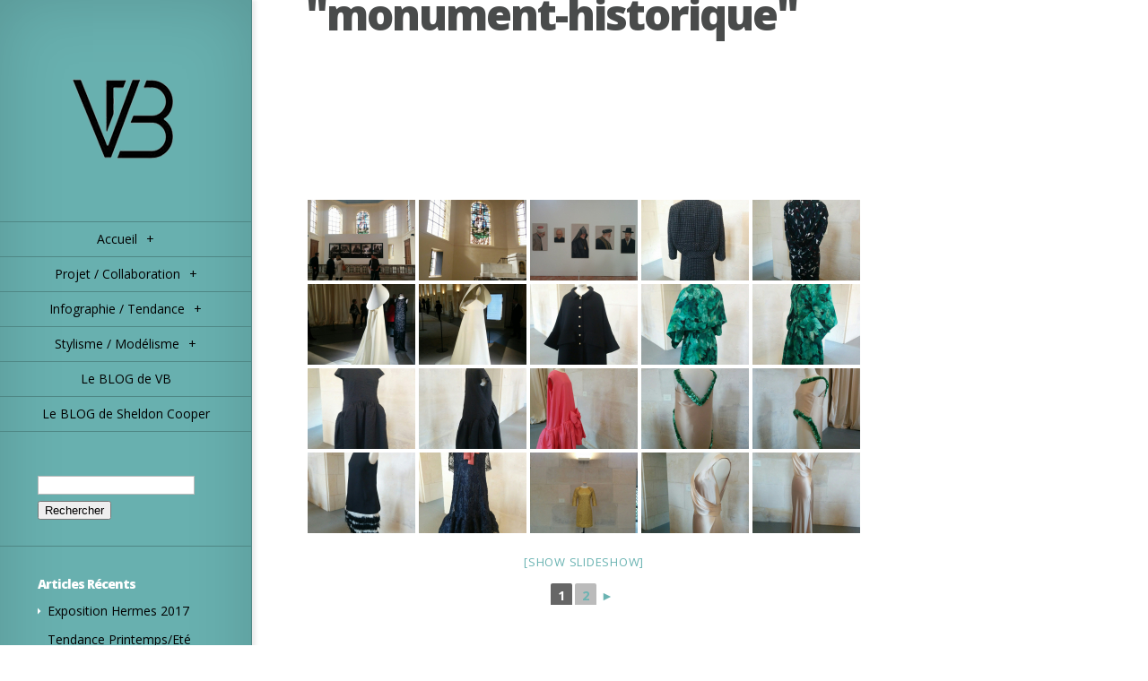

--- FILE ---
content_type: text/html; charset=UTF-8
request_url: https://www.virginiebiard.com/ngg_tag/monument-historique
body_size: 15875
content:
<!DOCTYPE html>
<!--[if IE 6]>
<html id="ie6" lang="fr-FR">
<![endif]-->
<!--[if IE 7]>
<html id="ie7" lang="fr-FR">
<![endif]-->
<!--[if IE 8]>
<html id="ie8" lang="fr-FR">
<![endif]-->
<!--[if !(IE 6) | !(IE 7) | !(IE 8)  ]><!-->
<html lang="fr-FR">
<!--<![endif]-->
<head>
	<meta charset="UTF-8" />
			
	<meta http-equiv="X-UA-Compatible" content="IE=edge">
	<link rel="pingback" href="https://www.virginiebiard.com/xmlrpc.php" />

	<script type="text/javascript">
		document.documentElement.className = 'js';
	</script>

	<script>var et_site_url='https://www.virginiebiard.com';var et_post_id='0';function et_core_page_resource_fallback(a,b){"undefined"===typeof b&&(b=a.sheet.cssRules&&0===a.sheet.cssRules.length);b&&(a.onerror=null,a.onload=null,a.href?a.href=et_site_url+"/?et_core_page_resource="+a.id+et_post_id:a.src&&(a.src=et_site_url+"/?et_core_page_resource="+a.id+et_post_id))}
</script><title>monument historique &#8211; Site de Virginie Biard</title>
<meta name='robots' content='max-image-preview:large' />
<link rel='dns-prefetch' href='//cdn.jsdelivr.net' />
<link rel='dns-prefetch' href='//fonts.googleapis.com' />
<link rel="alternate" type="application/rss+xml" title="Site de Virginie Biard &raquo; Flux" href="https://www.virginiebiard.com/feed" />
<link rel="alternate" type="application/rss+xml" title="Site de Virginie Biard &raquo; Flux des commentaires" href="https://www.virginiebiard.com/comments/feed" />
<link rel="alternate" type="application/rss+xml" title="Flux pour Site de Virginie Biard &raquo; monument historique Mot-Clé de l&#039;image" href="https://www.virginiebiard.com/ngg_tag/monument-historique/feed" />
<link rel="alternate" title="oEmbed (JSON)" type="application/json+oembed" href="https://www.virginiebiard.com/wp-json/oembed/1.0/embed?url" />
<link rel="alternate" title="oEmbed (XML)" type="text/xml+oembed" href="https://www.virginiebiard.com/wp-json/oembed/1.0/embed?url&#038;format=xml" />
<meta content="Origin v.2.4.9" name="generator"/><style id='wp-img-auto-sizes-contain-inline-css' type='text/css'>
img:is([sizes=auto i],[sizes^="auto," i]){contain-intrinsic-size:3000px 1500px}
/*# sourceURL=wp-img-auto-sizes-contain-inline-css */
</style>
<style id='wp-emoji-styles-inline-css' type='text/css'>

	img.wp-smiley, img.emoji {
		display: inline !important;
		border: none !important;
		box-shadow: none !important;
		height: 1em !important;
		width: 1em !important;
		margin: 0 0.07em !important;
		vertical-align: -0.1em !important;
		background: none !important;
		padding: 0 !important;
	}
/*# sourceURL=wp-emoji-styles-inline-css */
</style>
<style id='wp-block-library-inline-css' type='text/css'>
:root{--wp-block-synced-color:#7a00df;--wp-block-synced-color--rgb:122,0,223;--wp-bound-block-color:var(--wp-block-synced-color);--wp-editor-canvas-background:#ddd;--wp-admin-theme-color:#007cba;--wp-admin-theme-color--rgb:0,124,186;--wp-admin-theme-color-darker-10:#006ba1;--wp-admin-theme-color-darker-10--rgb:0,107,160.5;--wp-admin-theme-color-darker-20:#005a87;--wp-admin-theme-color-darker-20--rgb:0,90,135;--wp-admin-border-width-focus:2px}@media (min-resolution:192dpi){:root{--wp-admin-border-width-focus:1.5px}}.wp-element-button{cursor:pointer}:root .has-very-light-gray-background-color{background-color:#eee}:root .has-very-dark-gray-background-color{background-color:#313131}:root .has-very-light-gray-color{color:#eee}:root .has-very-dark-gray-color{color:#313131}:root .has-vivid-green-cyan-to-vivid-cyan-blue-gradient-background{background:linear-gradient(135deg,#00d084,#0693e3)}:root .has-purple-crush-gradient-background{background:linear-gradient(135deg,#34e2e4,#4721fb 50%,#ab1dfe)}:root .has-hazy-dawn-gradient-background{background:linear-gradient(135deg,#faaca8,#dad0ec)}:root .has-subdued-olive-gradient-background{background:linear-gradient(135deg,#fafae1,#67a671)}:root .has-atomic-cream-gradient-background{background:linear-gradient(135deg,#fdd79a,#004a59)}:root .has-nightshade-gradient-background{background:linear-gradient(135deg,#330968,#31cdcf)}:root .has-midnight-gradient-background{background:linear-gradient(135deg,#020381,#2874fc)}:root{--wp--preset--font-size--normal:16px;--wp--preset--font-size--huge:42px}.has-regular-font-size{font-size:1em}.has-larger-font-size{font-size:2.625em}.has-normal-font-size{font-size:var(--wp--preset--font-size--normal)}.has-huge-font-size{font-size:var(--wp--preset--font-size--huge)}.has-text-align-center{text-align:center}.has-text-align-left{text-align:left}.has-text-align-right{text-align:right}.has-fit-text{white-space:nowrap!important}#end-resizable-editor-section{display:none}.aligncenter{clear:both}.items-justified-left{justify-content:flex-start}.items-justified-center{justify-content:center}.items-justified-right{justify-content:flex-end}.items-justified-space-between{justify-content:space-between}.screen-reader-text{border:0;clip-path:inset(50%);height:1px;margin:-1px;overflow:hidden;padding:0;position:absolute;width:1px;word-wrap:normal!important}.screen-reader-text:focus{background-color:#ddd;clip-path:none;color:#444;display:block;font-size:1em;height:auto;left:5px;line-height:normal;padding:15px 23px 14px;text-decoration:none;top:5px;width:auto;z-index:100000}html :where(.has-border-color){border-style:solid}html :where([style*=border-top-color]){border-top-style:solid}html :where([style*=border-right-color]){border-right-style:solid}html :where([style*=border-bottom-color]){border-bottom-style:solid}html :where([style*=border-left-color]){border-left-style:solid}html :where([style*=border-width]){border-style:solid}html :where([style*=border-top-width]){border-top-style:solid}html :where([style*=border-right-width]){border-right-style:solid}html :where([style*=border-bottom-width]){border-bottom-style:solid}html :where([style*=border-left-width]){border-left-style:solid}html :where(img[class*=wp-image-]){height:auto;max-width:100%}:where(figure){margin:0 0 1em}html :where(.is-position-sticky){--wp-admin--admin-bar--position-offset:var(--wp-admin--admin-bar--height,0px)}@media screen and (max-width:600px){html :where(.is-position-sticky){--wp-admin--admin-bar--position-offset:0px}}

/*# sourceURL=wp-block-library-inline-css */
</style><style id='global-styles-inline-css' type='text/css'>
:root{--wp--preset--aspect-ratio--square: 1;--wp--preset--aspect-ratio--4-3: 4/3;--wp--preset--aspect-ratio--3-4: 3/4;--wp--preset--aspect-ratio--3-2: 3/2;--wp--preset--aspect-ratio--2-3: 2/3;--wp--preset--aspect-ratio--16-9: 16/9;--wp--preset--aspect-ratio--9-16: 9/16;--wp--preset--color--black: #000000;--wp--preset--color--cyan-bluish-gray: #abb8c3;--wp--preset--color--white: #ffffff;--wp--preset--color--pale-pink: #f78da7;--wp--preset--color--vivid-red: #cf2e2e;--wp--preset--color--luminous-vivid-orange: #ff6900;--wp--preset--color--luminous-vivid-amber: #fcb900;--wp--preset--color--light-green-cyan: #7bdcb5;--wp--preset--color--vivid-green-cyan: #00d084;--wp--preset--color--pale-cyan-blue: #8ed1fc;--wp--preset--color--vivid-cyan-blue: #0693e3;--wp--preset--color--vivid-purple: #9b51e0;--wp--preset--gradient--vivid-cyan-blue-to-vivid-purple: linear-gradient(135deg,rgb(6,147,227) 0%,rgb(155,81,224) 100%);--wp--preset--gradient--light-green-cyan-to-vivid-green-cyan: linear-gradient(135deg,rgb(122,220,180) 0%,rgb(0,208,130) 100%);--wp--preset--gradient--luminous-vivid-amber-to-luminous-vivid-orange: linear-gradient(135deg,rgb(252,185,0) 0%,rgb(255,105,0) 100%);--wp--preset--gradient--luminous-vivid-orange-to-vivid-red: linear-gradient(135deg,rgb(255,105,0) 0%,rgb(207,46,46) 100%);--wp--preset--gradient--very-light-gray-to-cyan-bluish-gray: linear-gradient(135deg,rgb(238,238,238) 0%,rgb(169,184,195) 100%);--wp--preset--gradient--cool-to-warm-spectrum: linear-gradient(135deg,rgb(74,234,220) 0%,rgb(151,120,209) 20%,rgb(207,42,186) 40%,rgb(238,44,130) 60%,rgb(251,105,98) 80%,rgb(254,248,76) 100%);--wp--preset--gradient--blush-light-purple: linear-gradient(135deg,rgb(255,206,236) 0%,rgb(152,150,240) 100%);--wp--preset--gradient--blush-bordeaux: linear-gradient(135deg,rgb(254,205,165) 0%,rgb(254,45,45) 50%,rgb(107,0,62) 100%);--wp--preset--gradient--luminous-dusk: linear-gradient(135deg,rgb(255,203,112) 0%,rgb(199,81,192) 50%,rgb(65,88,208) 100%);--wp--preset--gradient--pale-ocean: linear-gradient(135deg,rgb(255,245,203) 0%,rgb(182,227,212) 50%,rgb(51,167,181) 100%);--wp--preset--gradient--electric-grass: linear-gradient(135deg,rgb(202,248,128) 0%,rgb(113,206,126) 100%);--wp--preset--gradient--midnight: linear-gradient(135deg,rgb(2,3,129) 0%,rgb(40,116,252) 100%);--wp--preset--font-size--small: 13px;--wp--preset--font-size--medium: 20px;--wp--preset--font-size--large: 36px;--wp--preset--font-size--x-large: 42px;--wp--preset--spacing--20: 0.44rem;--wp--preset--spacing--30: 0.67rem;--wp--preset--spacing--40: 1rem;--wp--preset--spacing--50: 1.5rem;--wp--preset--spacing--60: 2.25rem;--wp--preset--spacing--70: 3.38rem;--wp--preset--spacing--80: 5.06rem;--wp--preset--shadow--natural: 6px 6px 9px rgba(0, 0, 0, 0.2);--wp--preset--shadow--deep: 12px 12px 50px rgba(0, 0, 0, 0.4);--wp--preset--shadow--sharp: 6px 6px 0px rgba(0, 0, 0, 0.2);--wp--preset--shadow--outlined: 6px 6px 0px -3px rgb(255, 255, 255), 6px 6px rgb(0, 0, 0);--wp--preset--shadow--crisp: 6px 6px 0px rgb(0, 0, 0);}:where(.is-layout-flex){gap: 0.5em;}:where(.is-layout-grid){gap: 0.5em;}body .is-layout-flex{display: flex;}.is-layout-flex{flex-wrap: wrap;align-items: center;}.is-layout-flex > :is(*, div){margin: 0;}body .is-layout-grid{display: grid;}.is-layout-grid > :is(*, div){margin: 0;}:where(.wp-block-columns.is-layout-flex){gap: 2em;}:where(.wp-block-columns.is-layout-grid){gap: 2em;}:where(.wp-block-post-template.is-layout-flex){gap: 1.25em;}:where(.wp-block-post-template.is-layout-grid){gap: 1.25em;}.has-black-color{color: var(--wp--preset--color--black) !important;}.has-cyan-bluish-gray-color{color: var(--wp--preset--color--cyan-bluish-gray) !important;}.has-white-color{color: var(--wp--preset--color--white) !important;}.has-pale-pink-color{color: var(--wp--preset--color--pale-pink) !important;}.has-vivid-red-color{color: var(--wp--preset--color--vivid-red) !important;}.has-luminous-vivid-orange-color{color: var(--wp--preset--color--luminous-vivid-orange) !important;}.has-luminous-vivid-amber-color{color: var(--wp--preset--color--luminous-vivid-amber) !important;}.has-light-green-cyan-color{color: var(--wp--preset--color--light-green-cyan) !important;}.has-vivid-green-cyan-color{color: var(--wp--preset--color--vivid-green-cyan) !important;}.has-pale-cyan-blue-color{color: var(--wp--preset--color--pale-cyan-blue) !important;}.has-vivid-cyan-blue-color{color: var(--wp--preset--color--vivid-cyan-blue) !important;}.has-vivid-purple-color{color: var(--wp--preset--color--vivid-purple) !important;}.has-black-background-color{background-color: var(--wp--preset--color--black) !important;}.has-cyan-bluish-gray-background-color{background-color: var(--wp--preset--color--cyan-bluish-gray) !important;}.has-white-background-color{background-color: var(--wp--preset--color--white) !important;}.has-pale-pink-background-color{background-color: var(--wp--preset--color--pale-pink) !important;}.has-vivid-red-background-color{background-color: var(--wp--preset--color--vivid-red) !important;}.has-luminous-vivid-orange-background-color{background-color: var(--wp--preset--color--luminous-vivid-orange) !important;}.has-luminous-vivid-amber-background-color{background-color: var(--wp--preset--color--luminous-vivid-amber) !important;}.has-light-green-cyan-background-color{background-color: var(--wp--preset--color--light-green-cyan) !important;}.has-vivid-green-cyan-background-color{background-color: var(--wp--preset--color--vivid-green-cyan) !important;}.has-pale-cyan-blue-background-color{background-color: var(--wp--preset--color--pale-cyan-blue) !important;}.has-vivid-cyan-blue-background-color{background-color: var(--wp--preset--color--vivid-cyan-blue) !important;}.has-vivid-purple-background-color{background-color: var(--wp--preset--color--vivid-purple) !important;}.has-black-border-color{border-color: var(--wp--preset--color--black) !important;}.has-cyan-bluish-gray-border-color{border-color: var(--wp--preset--color--cyan-bluish-gray) !important;}.has-white-border-color{border-color: var(--wp--preset--color--white) !important;}.has-pale-pink-border-color{border-color: var(--wp--preset--color--pale-pink) !important;}.has-vivid-red-border-color{border-color: var(--wp--preset--color--vivid-red) !important;}.has-luminous-vivid-orange-border-color{border-color: var(--wp--preset--color--luminous-vivid-orange) !important;}.has-luminous-vivid-amber-border-color{border-color: var(--wp--preset--color--luminous-vivid-amber) !important;}.has-light-green-cyan-border-color{border-color: var(--wp--preset--color--light-green-cyan) !important;}.has-vivid-green-cyan-border-color{border-color: var(--wp--preset--color--vivid-green-cyan) !important;}.has-pale-cyan-blue-border-color{border-color: var(--wp--preset--color--pale-cyan-blue) !important;}.has-vivid-cyan-blue-border-color{border-color: var(--wp--preset--color--vivid-cyan-blue) !important;}.has-vivid-purple-border-color{border-color: var(--wp--preset--color--vivid-purple) !important;}.has-vivid-cyan-blue-to-vivid-purple-gradient-background{background: var(--wp--preset--gradient--vivid-cyan-blue-to-vivid-purple) !important;}.has-light-green-cyan-to-vivid-green-cyan-gradient-background{background: var(--wp--preset--gradient--light-green-cyan-to-vivid-green-cyan) !important;}.has-luminous-vivid-amber-to-luminous-vivid-orange-gradient-background{background: var(--wp--preset--gradient--luminous-vivid-amber-to-luminous-vivid-orange) !important;}.has-luminous-vivid-orange-to-vivid-red-gradient-background{background: var(--wp--preset--gradient--luminous-vivid-orange-to-vivid-red) !important;}.has-very-light-gray-to-cyan-bluish-gray-gradient-background{background: var(--wp--preset--gradient--very-light-gray-to-cyan-bluish-gray) !important;}.has-cool-to-warm-spectrum-gradient-background{background: var(--wp--preset--gradient--cool-to-warm-spectrum) !important;}.has-blush-light-purple-gradient-background{background: var(--wp--preset--gradient--blush-light-purple) !important;}.has-blush-bordeaux-gradient-background{background: var(--wp--preset--gradient--blush-bordeaux) !important;}.has-luminous-dusk-gradient-background{background: var(--wp--preset--gradient--luminous-dusk) !important;}.has-pale-ocean-gradient-background{background: var(--wp--preset--gradient--pale-ocean) !important;}.has-electric-grass-gradient-background{background: var(--wp--preset--gradient--electric-grass) !important;}.has-midnight-gradient-background{background: var(--wp--preset--gradient--midnight) !important;}.has-small-font-size{font-size: var(--wp--preset--font-size--small) !important;}.has-medium-font-size{font-size: var(--wp--preset--font-size--medium) !important;}.has-large-font-size{font-size: var(--wp--preset--font-size--large) !important;}.has-x-large-font-size{font-size: var(--wp--preset--font-size--x-large) !important;}
/*# sourceURL=global-styles-inline-css */
</style>

<style id='classic-theme-styles-inline-css' type='text/css'>
/*! This file is auto-generated */
.wp-block-button__link{color:#fff;background-color:#32373c;border-radius:9999px;box-shadow:none;text-decoration:none;padding:calc(.667em + 2px) calc(1.333em + 2px);font-size:1.125em}.wp-block-file__button{background:#32373c;color:#fff;text-decoration:none}
/*# sourceURL=/wp-includes/css/classic-themes.min.css */
</style>
<link rel='stylesheet' id='ngg_trigger_buttons-css' href='https://www.virginiebiard.com/wp-content/plugins/nextgen-gallery/static/GalleryDisplay/trigger_buttons.css?ver=4.0.1' type='text/css' media='all' />
<link rel='stylesheet' id='photocrati-nextgen_pro_lightbox-0-css' href='https://www.virginiebiard.com/wp-content/plugins/nextgen-gallery-pro/static/Lightbox/style.css?ver=4.0.1' type='text/css' media='all' />
<link rel='stylesheet' id='photocrati-nextgen_pro_lightbox-1-css' href='https://www.virginiebiard.com/wp-content/plugins/nextgen-gallery-pro/static/Lightbox/theme/galleria.nextgen_pro_lightbox.css?ver=4.0.1' type='text/css' media='all' />
<link rel='stylesheet' id='fontawesome_v4_shim_style-css' href='https://www.virginiebiard.com/wp-content/plugins/nextgen-gallery/static/FontAwesome/css/v4-shims.min.css?ver=6.9' type='text/css' media='all' />
<link rel='stylesheet' id='fontawesome-css' href='https://www.virginiebiard.com/wp-content/plugins/nextgen-gallery/static/FontAwesome/css/all.min.css?ver=6.9' type='text/css' media='all' />
<link rel='stylesheet' id='ngg-pro-add-to-cart-css' href='https://www.virginiebiard.com/wp-content/plugins/nextgen-gallery-pro/static/Commerce/AddToCartSidebar/style.css?ver=3.99.0' type='text/css' media='all' />
<link rel='stylesheet' id='animations.css-css' href='https://www.virginiebiard.com/wp-content/plugins/nextgen-gallery-pro/static/Display/Animations/animate.min.css?ver=4.1.1' type='text/css' media='all' />
<link rel='stylesheet' id='nextgen_pagination_style-css' href='https://www.virginiebiard.com/wp-content/plugins/nextgen-gallery/static/GalleryDisplay/pagination_style.css?ver=4.0.1' type='text/css' media='all' />
<link rel='stylesheet' id='nextgen_basic_thumbnails_style-css' href='https://www.virginiebiard.com/wp-content/plugins/nextgen-gallery/static/Thumbnails/nextgen_basic_thumbnails.css?ver=4.0.1' type='text/css' media='all' />
<link rel='stylesheet' id='origin-fonts-css' href='https://fonts.googleapis.com/css?family=Open+Sans:300italic,700italic,800italic,400,300,700,800&#038;subset=latin,latin-ext' type='text/css' media='all' />
<link rel='stylesheet' id='origin-style-css' href='https://www.virginiebiard.com/wp-content/themes/Origin/style.css?ver=6.9' type='text/css' media='all' />
<link rel='stylesheet' id='et-shortcodes-css-css' href='https://www.virginiebiard.com/wp-content/themes/Origin/epanel/shortcodes/css/shortcodes-legacy.css?ver=2.4.9' type='text/css' media='all' />
<link rel='stylesheet' id='et-shortcodes-responsive-css-css' href='https://www.virginiebiard.com/wp-content/themes/Origin/epanel/shortcodes/css/shortcodes_responsive.css?ver=2.4.9' type='text/css' media='all' />
<link rel='stylesheet' id='magnific_popup-css' href='https://www.virginiebiard.com/wp-content/themes/Origin/includes/page_templates/js/magnific_popup/magnific_popup.css?ver=1.3.4' type='text/css' media='screen' />
<link rel='stylesheet' id='et_page_templates-css' href='https://www.virginiebiard.com/wp-content/themes/Origin/includes/page_templates/page_templates.css?ver=1.8' type='text/css' media='screen' />
<script type="text/javascript" src="https://www.virginiebiard.com/wp-includes/js/jquery/jquery.min.js?ver=3.7.1" id="jquery-core-js"></script>
<script type="text/javascript" src="https://www.virginiebiard.com/wp-includes/js/jquery/jquery-migrate.min.js?ver=3.4.1" id="jquery-migrate-js"></script>
<script type="text/javascript" id="photocrati_ajax-js-extra">
/* <![CDATA[ */
var photocrati_ajax = {"url":"https://www.virginiebiard.com/index.php?photocrati_ajax=1","rest_url":"https://www.virginiebiard.com/wp-json/","wp_home_url":"https://www.virginiebiard.com","wp_site_url":"https://www.virginiebiard.com","wp_root_url":"https://www.virginiebiard.com","wp_plugins_url":"https://www.virginiebiard.com/wp-content/plugins","wp_content_url":"https://www.virginiebiard.com/wp-content","wp_includes_url":"https://www.virginiebiard.com/wp-includes/","ngg_param_slug":"nggallery","rest_nonce":"891aad256b"};
//# sourceURL=photocrati_ajax-js-extra
/* ]]> */
</script>
<script type="text/javascript" src="https://www.virginiebiard.com/wp-content/plugins/nextgen-gallery/static/Legacy/ajax.min.js?ver=4.0.1" id="photocrati_ajax-js"></script>
<script type="text/javascript" src="https://www.virginiebiard.com/wp-content/plugins/nextgen-gallery/static/FontAwesome/js/v4-shims.min.js?ver=5.3.1" id="fontawesome_v4_shim-js"></script>
<script type="text/javascript" defer crossorigin="anonymous" data-auto-replace-svg="false" data-keep-original-source="false" data-search-pseudo-elements src="https://www.virginiebiard.com/wp-content/plugins/nextgen-gallery/static/FontAwesome/js/all.min.js?ver=5.3.1" id="fontawesome-js"></script>
<script type="text/javascript" src="https://cdn.jsdelivr.net/npm/js-cookie@2.2.0/src/js.cookie.min.js?ver=2.2.0" id="js-cookie-js"></script>
<script type="text/javascript" src="https://www.virginiebiard.com/wp-content/plugins/nextgen-gallery-pro/static/Commerce/lib/sprintf.js?ver=3.99.0" id="sprintf-js"></script>
<script type="text/javascript" src="https://www.virginiebiard.com/wp-content/plugins/nextgen-gallery-pro/static/DisplayTypes/Galleria/galleria-1.6.1.js?ver=1.6.1" id="ngg_galleria-js"></script>
<script type="text/javascript" src="https://www.virginiebiard.com/wp-content/plugins/nextgen-gallery-pro/static/DisplayTypes/Galleria/ngg_galleria.js?ver=4.0.0" id="ngg_galleria_init-js"></script>
<script type="text/javascript" src="https://www.virginiebiard.com/wp-content/plugins/nextgen-gallery/static/Thumbnails/nextgen_basic_thumbnails.js?ver=4.0.1" id="nextgen_basic_thumbnails_script-js"></script>
<link rel="https://api.w.org/" href="https://www.virginiebiard.com/wp-json/" /><link rel="alternate" title="JSON" type="application/json" href="https://www.virginiebiard.com/wp-json/wp/v2/posts/0" /><link rel="EditURI" type="application/rsd+xml" title="RSD" href="https://www.virginiebiard.com/xmlrpc.php?rsd" />
<meta name="generator" content="WordPress 6.9" />
		<style>
			#info-bg, #main-wrap:before { background: #68b0af; }
			#top-menu a:hover .link_text, .current-menu-item > a, #top-menu .current-menu-item > a:hover, #top-menu .current-menu-item > a:hover .link_bg, .et_active_dropdown > li a, #top-menu .et_clicked, #mobile-nav { color: #68b0af; }

			@media only screen and (max-width: 1023px){
				#info-area { background: #68b0af; }
			}

			.widget, #top-menu a, #mobile-nav, #info-area, #info-bg, #top-menu { border-color: #4f8785; }

			.current-menu-item > a, .et_active_dropdown > li a, #top-menu .et_clicked, #mobile-nav, #top-menu a:hover .link_bg, #top-menu .current-menu-item > a:hover, #top-menu .current-menu-item > a:hover .link_bg { background: #ffffff; }

			#top-menu ul ul a:hover .link_bg { background: #ffffff; }

			#sidebar, #sidebar h4 { color: #ffffff; }

			#sidebar a, #top-menu li a { color: #000000; }

				</style>
	<link rel="shortcut icon" href="https://www.virginiebiard.com/wp-content/uploads/2014/07/Favicon.jpg" /><meta name="viewport" content="width=device-width, initial-scale=1.0, maximum-scale=1.0, user-scalable=0" /><style type="text/css" id="custom-background-css">
body.custom-background { background-color: #ffffff; }
</style>
	
	<!--[if lt IE 9]>
		<script src="https://www.virginiebiard.com/wp-content/themes/Origin/js/html5.js" type="text/javascript"></script>
		<script src="https://www.virginiebiard.com/wp-content/themes/Origin/js/respond.min.js" type="text/javascript"></script>
	<![endif]-->
</head>
<body class="wp-singular -template-default page page-id- page-parent custom-background wp-theme-Origin et_includes_sidebar">
	<div id="main-wrap" class="clearfix">
		
		<div id="info-bg"></div>

		<div id="info-area">
			<div id="logo-area">
								<a href="https://www.virginiebiard.com/"><img src="https://www.virginiebiard.com/wp-content/uploads/2014/03/test.png" alt="Site de Virginie Biard" id="logo"/></a>
			</div> <!-- #logo-area -->

			
			<span id="mobile-nav">Navigation Menu<span>+</span></span>

			<nav id="top-menu">
				<ul id="menu-menu-test" class="nav"><li id="menu-item-3530" class="menu-item menu-item-type-custom menu-item-object-custom menu-item-has-children menu-item-3530"><a href="http://virginiebiard.com/">Accueil</a>
<ul class="sub-menu">
	<li id="menu-item-3365" class="menu-item menu-item-type-taxonomy menu-item-object-category menu-item-3365"><a href="https://www.virginiebiard.com/category/accueil/apropos">A propos</a></li>
</ul>
</li>
<li id="menu-item-495" class="menu-item menu-item-type-post_type menu-item-object-page menu-item-has-children menu-item-495"><a href="https://www.virginiebiard.com/projet-collaboration">Projet / Collaboration</a>
<ul class="sub-menu">
	<li id="menu-item-7997" class="menu-item menu-item-type-taxonomy menu-item-object-category menu-item-has-children menu-item-7997"><a href="https://www.virginiebiard.com/category/michel-klein">Michel Klein</a>
	<ul class="sub-menu">
		<li id="menu-item-7995" class="menu-item menu-item-type-post_type menu-item-object-post menu-item-7995"><a href="https://www.virginiebiard.com/projetcollaboration/michel-klein-aw-20162017">AW 2016/2017</a></li>
		<li id="menu-item-7996" class="menu-item menu-item-type-post_type menu-item-object-post menu-item-7996"><a href="https://www.virginiebiard.com/projetcollaboration/michel-klein-ss-2016">SS 2016</a></li>
	</ul>
</li>
	<li id="menu-item-3111" class="menu-item menu-item-type-taxonomy menu-item-object-category menu-item-3111"><a href="https://www.virginiebiard.com/category/projetcollaboration/audra">Audra</a></li>
	<li id="menu-item-8159" class="menu-item menu-item-type-post_type menu-item-object-post menu-item-8159"><a href="https://www.virginiebiard.com/projetcollaboration/createur_divers_ss2016_stylisme">Divers</a></li>
	<li id="menu-item-3112" class="menu-item menu-item-type-taxonomy menu-item-object-category menu-item-3112"><a href="https://www.virginiebiard.com/category/projetcollaboration/cahiers-de-tendance-berlin">Infantimo &#8211; Berlin</a></li>
	<li id="menu-item-6713" class="menu-item menu-item-type-custom menu-item-object-custom menu-item-6713"><a href="http://www.virginiebiard.com/projetcollaboration/parwinisme">Le Parwinisme!</a></li>
	<li id="menu-item-6791" class="menu-item menu-item-type-custom menu-item-object-custom menu-item-6791"><a href="http://www.virginiebiard.com/projetcollaboration/la-veste-tailleur">La Veste Tailleur</a></li>
	<li id="menu-item-3152" class="menu-item menu-item-type-taxonomy menu-item-object-category menu-item-3152"><a href="https://www.virginiebiard.com/category/projetcollaboration/premiere-vision">Première Vision</a></li>
	<li id="menu-item-3215" class="menu-item menu-item-type-taxonomy menu-item-object-category menu-item-3215"><a href="https://www.virginiebiard.com/category/projetcollaboration/wella">Wella</a></li>
</ul>
</li>
<li id="menu-item-494" class="menu-item menu-item-type-post_type menu-item-object-page menu-item-has-children menu-item-494"><a href="https://www.virginiebiard.com/inforgraphietendance">Infographie / Tendance</a>
<ul class="sub-menu">
	<li id="menu-item-2921" class="menu-item menu-item-type-taxonomy menu-item-object-category menu-item-2921"><a href="https://www.virginiebiard.com/category/infographie/tendance">Tendance</a></li>
	<li id="menu-item-3031" class="menu-item menu-item-type-taxonomy menu-item-object-category menu-item-3031"><a href="https://www.virginiebiard.com/category/infographie/graphisme">Graphisme</a></li>
	<li id="menu-item-3030" class="menu-item menu-item-type-taxonomy menu-item-object-category menu-item-3030"><a href="https://www.virginiebiard.com/category/infographie/ambiance">Ambiance</a></li>
</ul>
</li>
<li id="menu-item-258" class="menu-item menu-item-type-post_type menu-item-object-page menu-item-has-children menu-item-258"><a href="https://www.virginiebiard.com/ss-12-2">Stylisme / Modélisme</a>
<ul class="sub-menu">
	<li id="menu-item-7306" class="menu-item menu-item-type-taxonomy menu-item-object-category menu-item-7306"><a href="https://www.virginiebiard.com/category/stylismemodelisme/crea-en-vrac">Créa en vrac</a></li>
	<li id="menu-item-3036" class="menu-item menu-item-type-taxonomy menu-item-object-category menu-item-3036"><a href="https://www.virginiebiard.com/category/stylismemodelisme/ss12">SS 2012</a></li>
	<li id="menu-item-3035" class="menu-item menu-item-type-taxonomy menu-item-object-category menu-item-3035"><a href="https://www.virginiebiard.com/category/stylismemodelisme/ss11">SS 2011</a></li>
	<li id="menu-item-3034" class="menu-item menu-item-type-taxonomy menu-item-object-category menu-item-3034"><a href="https://www.virginiebiard.com/category/stylismemodelisme/aw2010">AW 2010</a></li>
	<li id="menu-item-3050" class="menu-item menu-item-type-taxonomy menu-item-object-category menu-item-3050"><a href="https://www.virginiebiard.com/category/stylismemodelisme/concours-espoir-de-mode">Espoir de mode</a></li>
	<li id="menu-item-3049" class="menu-item menu-item-type-taxonomy menu-item-object-category menu-item-3049"><a href="https://www.virginiebiard.com/category/stylismemodelisme/divers">Divers</a></li>
</ul>
</li>
<li id="menu-item-3990" class="menu-item menu-item-type-taxonomy menu-item-object-category menu-item-3990"><a href="https://www.virginiebiard.com/category/le-blog-de-vb">Le BLOG de VB</a></li>
<li id="menu-item-4977" class="menu-item menu-item-type-custom menu-item-object-custom menu-item-4977"><a href="http://www.virginiebiard.com/le-blog-de-sheldon-cooper/le-chat">Le BLOG de Sheldon Cooper</a></li>
</ul>			</nav>

				<div id="sidebar">
		<div id="search-2" class="widget widget_search"><h4 class="widgettitle"> </h4><form role="search" method="get" id="searchform" class="searchform" action="https://www.virginiebiard.com/">
				<div>
					<label class="screen-reader-text" for="s">Rechercher :</label>
					<input type="text" value="" name="s" id="s" />
					<input type="submit" id="searchsubmit" value="Rechercher" />
				</div>
			</form></div> <!-- end .widget -->
		<div id="recent-posts-3" class="widget widget_recent_entries">
		<h4 class="widgettitle">Articles Récents     </h4>
		<ul>
											<li>
					<a href="https://www.virginiebiard.com/le-blog-de-vb/category2017/exposition-hermes">Exposition Hermes 2017</a>
									</li>
											<li>
					<a href="https://www.virginiebiard.com/infographie/tendance/ss-2017/tendance-printempsete-2017-2">Tendance Printemps/Eté 2017</a>
									</li>
											<li>
					<a href="https://www.virginiebiard.com/projetcollaboration/divers-aw-2017">Divers AW 2017</a>
									</li>
											<li>
					<a href="https://www.virginiebiard.com/stylismemodelisme/crea-en-vrac/ensemble-tailleur-gilet-pantalon">Ensemble Tailleur &#8211;  Gilet &#038; Pantalon</a>
									</li>
											<li>
					<a href="https://www.virginiebiard.com/le-blog-de-vb/maison-balenciaga-et-journees-du-patrimoine">Maison Balenciaga et Journées du Patrimoine</a>
									</li>
					</ul>

		</div> <!-- end .widget -->	</div> <!-- end #sidebar -->
		</div> <!-- #info-area -->

		<div id="main">
			<div id="wrapper">

<div id="main-content" class="et-no-big-image">

	<article id="post-0" class="entry-content clearfix post-0 page type-page status-publish hentry">
		
		<div class="main-title">
			<h1>Images tagged &quot;monument-historique&quot;</h1>
		</div> <!-- .main-title -->

		
		<!-- default-view.php -->
<div
	class="ngg-galleryoverview default-view
	 ngg-ajax-pagination-none	"
	id="ngg-gallery-f294351eb270a17bcf6b8916739184c8-1">

		<!-- Thumbnails -->
				<div id="ngg-image-0" class="ngg-gallery-thumbnail-box
											"
			>
						<div class="ngg-gallery-thumbnail">
			<a href="https://www.virginiebiard.com/wp-content/gallery/balenciaga_2016/IMG_20160917_164443.jpg"
				title="Dans le cadre des Journées européennes du Patrimoine, Kering ouvre les portes du 40, rue de Sèvres à Paris, qui abritait l’ex hôpital Laennec. Ce site classé monument historique accueille le siège de Kering et de la maison Balenciaga. Un choix d’oeuvres de la collection Pinault y est présenté ainsi que 27 créations haute couture issues des archives maison d&#039;une modernité absolue !"
				data-src="https://www.virginiebiard.com/wp-content/gallery/balenciaga_2016/IMG_20160917_164443.jpg"
				data-thumbnail="https://www.virginiebiard.com/wp-content/gallery/balenciaga_2016/thumbs/thumbs_IMG_20160917_164443.jpg"
				data-image-id="1705"
				data-title="Les Journées du patrimoine 2016 - Expo Balenciaga"
				data-description="Dans le cadre des Journées européennes du Patrimoine, Kering ouvre les portes du 40, rue de Sèvres à Paris, qui abritait l’ex hôpital Laennec. Ce site classé monument historique accueille le siège de Kering et de la maison Balenciaga. Un choix d’oeuvres de la collection Pinault y est présenté ainsi que 27 créations haute couture issues des archives maison d&#039;une modernité absolue !"
				data-image-slug="img_20160917_164443"
				class='nextgen_pro_lightbox' data-nplmodal-gallery-id='f294351eb270a17bcf6b8916739184c8'>
				<img
					title="Les Journées du patrimoine 2016 - Expo Balenciaga"
					alt="Les Journées du patrimoine 2016 - Expo Balenciaga"
					src="https://www.virginiebiard.com/wp-content/gallery/balenciaga_2016/thumbs/thumbs_IMG_20160917_164443.jpg"
					width="120"
					height="90"
					style="max-width:100%;"
				/>
			</a>
		</div>
							</div>
			
				<div id="ngg-image-1" class="ngg-gallery-thumbnail-box
											"
			>
						<div class="ngg-gallery-thumbnail">
			<a href="https://www.virginiebiard.com/wp-content/gallery/balenciaga_2016/IMG_20160917_164639.jpg"
				title="Dans le cadre des Journées européennes du Patrimoine, Kering ouvre les portes du 40, rue de Sèvres à Paris, qui abritait l’ex hôpital Laennec. Ce site classé monument historique accueille le siège de Kering et de la maison Balenciaga. Un choix d’oeuvres de la collection Pinault y est présenté ainsi que 27 créations haute couture issues des archives maison d&#039;une modernité absolue !"
				data-src="https://www.virginiebiard.com/wp-content/gallery/balenciaga_2016/IMG_20160917_164639.jpg"
				data-thumbnail="https://www.virginiebiard.com/wp-content/gallery/balenciaga_2016/thumbs/thumbs_IMG_20160917_164639.jpg"
				data-image-id="1706"
				data-title="Les Journées du patrimoine 2016 - Expo Balenciaga"
				data-description="Dans le cadre des Journées européennes du Patrimoine, Kering ouvre les portes du 40, rue de Sèvres à Paris, qui abritait l’ex hôpital Laennec. Ce site classé monument historique accueille le siège de Kering et de la maison Balenciaga. Un choix d’oeuvres de la collection Pinault y est présenté ainsi que 27 créations haute couture issues des archives maison d&#039;une modernité absolue !"
				data-image-slug="img_20160917_164639"
				class='nextgen_pro_lightbox' data-nplmodal-gallery-id='f294351eb270a17bcf6b8916739184c8'>
				<img
					title="Les Journées du patrimoine 2016 - Expo Balenciaga"
					alt="Les Journées du patrimoine 2016 - Expo Balenciaga"
					src="https://www.virginiebiard.com/wp-content/gallery/balenciaga_2016/thumbs/thumbs_IMG_20160917_164639.jpg"
					width="120"
					height="90"
					style="max-width:100%;"
				/>
			</a>
		</div>
							</div>
			
				<div id="ngg-image-2" class="ngg-gallery-thumbnail-box
											"
			>
						<div class="ngg-gallery-thumbnail">
			<a href="https://www.virginiebiard.com/wp-content/gallery/balenciaga_2016/IMG_20160917_164728.jpg"
				title="Dans le cadre des Journées européennes du Patrimoine, Kering ouvre les portes du 40, rue de Sèvres à Paris, qui abritait l’ex hôpital Laennec. Ce site classé monument historique accueille le siège de Kering et de la maison Balenciaga. Un choix d’oeuvres de la collection Pinault y est présenté ainsi que 27 créations haute couture issues des archives maison d&#039;une modernité absolue !"
				data-src="https://www.virginiebiard.com/wp-content/gallery/balenciaga_2016/IMG_20160917_164728.jpg"
				data-thumbnail="https://www.virginiebiard.com/wp-content/gallery/balenciaga_2016/thumbs/thumbs_IMG_20160917_164728.jpg"
				data-image-id="1707"
				data-title="Les Journées du patrimoine 2016 - Expo Balenciaga"
				data-description="Dans le cadre des Journées européennes du Patrimoine, Kering ouvre les portes du 40, rue de Sèvres à Paris, qui abritait l’ex hôpital Laennec. Ce site classé monument historique accueille le siège de Kering et de la maison Balenciaga. Un choix d’oeuvres de la collection Pinault y est présenté ainsi que 27 créations haute couture issues des archives maison d&#039;une modernité absolue !"
				data-image-slug="img_20160917_164728"
				class='nextgen_pro_lightbox' data-nplmodal-gallery-id='f294351eb270a17bcf6b8916739184c8'>
				<img
					title="Les Journées du patrimoine 2016 - Expo Balenciaga"
					alt="Les Journées du patrimoine 2016 - Expo Balenciaga"
					src="https://www.virginiebiard.com/wp-content/gallery/balenciaga_2016/thumbs/thumbs_IMG_20160917_164728.jpg"
					width="120"
					height="90"
					style="max-width:100%;"
				/>
			</a>
		</div>
							</div>
			
				<div id="ngg-image-3" class="ngg-gallery-thumbnail-box
											"
			>
						<div class="ngg-gallery-thumbnail">
			<a href="https://www.virginiebiard.com/wp-content/gallery/balenciaga_2016/IMG_20160917_164843.jpg"
				title="Dans le cadre des Journées européennes du Patrimoine, Kering ouvre les portes du 40, rue de Sèvres à Paris, qui abritait l’ex hôpital Laennec. Ce site classé monument historique accueille le siège de Kering et de la maison Balenciaga. Un choix d’oeuvres de la collection Pinault y est présenté ainsi que 27 créations haute couture issues des archives maison d&#039;une modernité absolue !"
				data-src="https://www.virginiebiard.com/wp-content/gallery/balenciaga_2016/IMG_20160917_164843.jpg"
				data-thumbnail="https://www.virginiebiard.com/wp-content/gallery/balenciaga_2016/thumbs/thumbs_IMG_20160917_164843.jpg"
				data-image-id="1708"
				data-title="Les Journées du patrimoine 2016 - Expo Balenciaga"
				data-description="Dans le cadre des Journées européennes du Patrimoine, Kering ouvre les portes du 40, rue de Sèvres à Paris, qui abritait l’ex hôpital Laennec. Ce site classé monument historique accueille le siège de Kering et de la maison Balenciaga. Un choix d’oeuvres de la collection Pinault y est présenté ainsi que 27 créations haute couture issues des archives maison d&#039;une modernité absolue !"
				data-image-slug="img_20160917_164843"
				class='nextgen_pro_lightbox' data-nplmodal-gallery-id='f294351eb270a17bcf6b8916739184c8'>
				<img
					title="Les Journées du patrimoine 2016 - Expo Balenciaga"
					alt="Les Journées du patrimoine 2016 - Expo Balenciaga"
					src="https://www.virginiebiard.com/wp-content/gallery/balenciaga_2016/thumbs/thumbs_IMG_20160917_164843.jpg"
					width="120"
					height="90"
					style="max-width:100%;"
				/>
			</a>
		</div>
							</div>
			
				<div id="ngg-image-4" class="ngg-gallery-thumbnail-box
											"
			>
						<div class="ngg-gallery-thumbnail">
			<a href="https://www.virginiebiard.com/wp-content/gallery/balenciaga_2016/IMG_20160917_165011.jpg"
				title="Dans le cadre des Journées européennes du Patrimoine, Kering ouvre les portes du 40, rue de Sèvres à Paris, qui abritait l’ex hôpital Laennec. Ce site classé monument historique accueille le siège de Kering et de la maison Balenciaga. Un choix d’oeuvres de la collection Pinault y est présenté ainsi que 27 créations haute couture issues des archives maison d&#039;une modernité absolue !"
				data-src="https://www.virginiebiard.com/wp-content/gallery/balenciaga_2016/IMG_20160917_165011.jpg"
				data-thumbnail="https://www.virginiebiard.com/wp-content/gallery/balenciaga_2016/thumbs/thumbs_IMG_20160917_165011.jpg"
				data-image-id="1709"
				data-title="Les Journées du patrimoine 2016 - Expo Balenciaga"
				data-description="Dans le cadre des Journées européennes du Patrimoine, Kering ouvre les portes du 40, rue de Sèvres à Paris, qui abritait l’ex hôpital Laennec. Ce site classé monument historique accueille le siège de Kering et de la maison Balenciaga. Un choix d’oeuvres de la collection Pinault y est présenté ainsi que 27 créations haute couture issues des archives maison d&#039;une modernité absolue !"
				data-image-slug="img_20160917_165011"
				class='nextgen_pro_lightbox' data-nplmodal-gallery-id='f294351eb270a17bcf6b8916739184c8'>
				<img
					title="Les Journées du patrimoine 2016 - Expo Balenciaga"
					alt="Les Journées du patrimoine 2016 - Expo Balenciaga"
					src="https://www.virginiebiard.com/wp-content/gallery/balenciaga_2016/thumbs/thumbs_IMG_20160917_165011.jpg"
					width="120"
					height="90"
					style="max-width:100%;"
				/>
			</a>
		</div>
							</div>
			
				<div id="ngg-image-5" class="ngg-gallery-thumbnail-box
											"
			>
						<div class="ngg-gallery-thumbnail">
			<a href="https://www.virginiebiard.com/wp-content/gallery/balenciaga_2016/IMG_20160917_165149.jpg"
				title="Dans le cadre des Journées européennes du Patrimoine, Kering ouvre les portes du 40, rue de Sèvres à Paris, qui abritait l’ex hôpital Laennec. Ce site classé monument historique accueille le siège de Kering et de la maison Balenciaga. Un choix d’oeuvres de la collection Pinault y est présenté ainsi que 27 créations haute couture issues des archives maison d&#039;une modernité absolue !"
				data-src="https://www.virginiebiard.com/wp-content/gallery/balenciaga_2016/IMG_20160917_165149.jpg"
				data-thumbnail="https://www.virginiebiard.com/wp-content/gallery/balenciaga_2016/thumbs/thumbs_IMG_20160917_165149.jpg"
				data-image-id="1710"
				data-title="Les Journées du patrimoine 2016 - Expo Balenciaga"
				data-description="Dans le cadre des Journées européennes du Patrimoine, Kering ouvre les portes du 40, rue de Sèvres à Paris, qui abritait l’ex hôpital Laennec. Ce site classé monument historique accueille le siège de Kering et de la maison Balenciaga. Un choix d’oeuvres de la collection Pinault y est présenté ainsi que 27 créations haute couture issues des archives maison d&#039;une modernité absolue !"
				data-image-slug="img_20160917_165149"
				class='nextgen_pro_lightbox' data-nplmodal-gallery-id='f294351eb270a17bcf6b8916739184c8'>
				<img
					title="Les Journées du patrimoine 2016 - Expo Balenciaga"
					alt="Les Journées du patrimoine 2016 - Expo Balenciaga"
					src="https://www.virginiebiard.com/wp-content/gallery/balenciaga_2016/thumbs/thumbs_IMG_20160917_165149.jpg"
					width="120"
					height="90"
					style="max-width:100%;"
				/>
			</a>
		</div>
							</div>
			
				<div id="ngg-image-6" class="ngg-gallery-thumbnail-box
											"
			>
						<div class="ngg-gallery-thumbnail">
			<a href="https://www.virginiebiard.com/wp-content/gallery/balenciaga_2016/IMG_20160917_165227.jpg"
				title="Dans le cadre des Journées européennes du Patrimoine, Kering ouvre les portes du 40, rue de Sèvres à Paris, qui abritait l’ex hôpital Laennec. Ce site classé monument historique accueille le siège de Kering et de la maison Balenciaga. Un choix d’oeuvres de la collection Pinault y est présenté ainsi que 27 créations haute couture issues des archives maison d&#039;une modernité absolue !"
				data-src="https://www.virginiebiard.com/wp-content/gallery/balenciaga_2016/IMG_20160917_165227.jpg"
				data-thumbnail="https://www.virginiebiard.com/wp-content/gallery/balenciaga_2016/thumbs/thumbs_IMG_20160917_165227.jpg"
				data-image-id="1711"
				data-title="Les Journées du patrimoine 2016 - Expo Balenciaga"
				data-description="Dans le cadre des Journées européennes du Patrimoine, Kering ouvre les portes du 40, rue de Sèvres à Paris, qui abritait l’ex hôpital Laennec. Ce site classé monument historique accueille le siège de Kering et de la maison Balenciaga. Un choix d’oeuvres de la collection Pinault y est présenté ainsi que 27 créations haute couture issues des archives maison d&#039;une modernité absolue !"
				data-image-slug="img_20160917_165227"
				class='nextgen_pro_lightbox' data-nplmodal-gallery-id='f294351eb270a17bcf6b8916739184c8'>
				<img
					title="Les Journées du patrimoine 2016 - Expo Balenciaga"
					alt="Les Journées du patrimoine 2016 - Expo Balenciaga"
					src="https://www.virginiebiard.com/wp-content/gallery/balenciaga_2016/thumbs/thumbs_IMG_20160917_165227.jpg"
					width="120"
					height="90"
					style="max-width:100%;"
				/>
			</a>
		</div>
							</div>
			
				<div id="ngg-image-7" class="ngg-gallery-thumbnail-box
											"
			>
						<div class="ngg-gallery-thumbnail">
			<a href="https://www.virginiebiard.com/wp-content/gallery/balenciaga_2016/IMG_20160917_165357.jpg"
				title="Dans le cadre des Journées européennes du Patrimoine, Kering ouvre les portes du 40, rue de Sèvres à Paris, qui abritait l’ex hôpital Laennec. Ce site classé monument historique accueille le siège de Kering et de la maison Balenciaga. Un choix d’oeuvres de la collection Pinault y est présenté ainsi que 27 créations haute couture issues des archives maison d&#039;une modernité absolue !"
				data-src="https://www.virginiebiard.com/wp-content/gallery/balenciaga_2016/IMG_20160917_165357.jpg"
				data-thumbnail="https://www.virginiebiard.com/wp-content/gallery/balenciaga_2016/thumbs/thumbs_IMG_20160917_165357.jpg"
				data-image-id="1712"
				data-title="Les Journées du patrimoine 2016 - Expo Balenciaga"
				data-description="Dans le cadre des Journées européennes du Patrimoine, Kering ouvre les portes du 40, rue de Sèvres à Paris, qui abritait l’ex hôpital Laennec. Ce site classé monument historique accueille le siège de Kering et de la maison Balenciaga. Un choix d’oeuvres de la collection Pinault y est présenté ainsi que 27 créations haute couture issues des archives maison d&#039;une modernité absolue !"
				data-image-slug="img_20160917_165357"
				class='nextgen_pro_lightbox' data-nplmodal-gallery-id='f294351eb270a17bcf6b8916739184c8'>
				<img
					title="Les Journées du patrimoine 2016 - Expo Balenciaga"
					alt="Les Journées du patrimoine 2016 - Expo Balenciaga"
					src="https://www.virginiebiard.com/wp-content/gallery/balenciaga_2016/thumbs/thumbs_IMG_20160917_165357.jpg"
					width="120"
					height="90"
					style="max-width:100%;"
				/>
			</a>
		</div>
							</div>
			
				<div id="ngg-image-8" class="ngg-gallery-thumbnail-box
											"
			>
						<div class="ngg-gallery-thumbnail">
			<a href="https://www.virginiebiard.com/wp-content/gallery/balenciaga_2016/IMG_20160917_165432.jpg"
				title="Dans le cadre des Journées européennes du Patrimoine, Kering ouvre les portes du 40, rue de Sèvres à Paris, qui abritait l’ex hôpital Laennec. Ce site classé monument historique accueille le siège de Kering et de la maison Balenciaga. Un choix d’oeuvres de la collection Pinault y est présenté ainsi que 27 créations haute couture issues des archives maison d&#039;une modernité absolue !"
				data-src="https://www.virginiebiard.com/wp-content/gallery/balenciaga_2016/IMG_20160917_165432.jpg"
				data-thumbnail="https://www.virginiebiard.com/wp-content/gallery/balenciaga_2016/thumbs/thumbs_IMG_20160917_165432.jpg"
				data-image-id="1713"
				data-title="Les Journées du patrimoine 2016 - Expo Balenciaga"
				data-description="Dans le cadre des Journées européennes du Patrimoine, Kering ouvre les portes du 40, rue de Sèvres à Paris, qui abritait l’ex hôpital Laennec. Ce site classé monument historique accueille le siège de Kering et de la maison Balenciaga. Un choix d’oeuvres de la collection Pinault y est présenté ainsi que 27 créations haute couture issues des archives maison d&#039;une modernité absolue !"
				data-image-slug="img_20160917_165432"
				class='nextgen_pro_lightbox' data-nplmodal-gallery-id='f294351eb270a17bcf6b8916739184c8'>
				<img
					title="Les Journées du patrimoine 2016 - Expo Balenciaga"
					alt="Les Journées du patrimoine 2016 - Expo Balenciaga"
					src="https://www.virginiebiard.com/wp-content/gallery/balenciaga_2016/thumbs/thumbs_IMG_20160917_165432.jpg"
					width="120"
					height="90"
					style="max-width:100%;"
				/>
			</a>
		</div>
							</div>
			
				<div id="ngg-image-9" class="ngg-gallery-thumbnail-box
											"
			>
						<div class="ngg-gallery-thumbnail">
			<a href="https://www.virginiebiard.com/wp-content/gallery/balenciaga_2016/IMG_20160917_165548.jpg"
				title="Dans le cadre des Journées européennes du Patrimoine, Kering ouvre les portes du 40, rue de Sèvres à Paris, qui abritait l’ex hôpital Laennec. Ce site classé monument historique accueille le siège de Kering et de la maison Balenciaga. Un choix d’oeuvres de la collection Pinault y est présenté ainsi que 27 créations haute couture issues des archives maison d&#039;une modernité absolue !"
				data-src="https://www.virginiebiard.com/wp-content/gallery/balenciaga_2016/IMG_20160917_165548.jpg"
				data-thumbnail="https://www.virginiebiard.com/wp-content/gallery/balenciaga_2016/thumbs/thumbs_IMG_20160917_165548.jpg"
				data-image-id="1714"
				data-title="Les Journées du patrimoine 2016 - Expo Balenciaga"
				data-description="Dans le cadre des Journées européennes du Patrimoine, Kering ouvre les portes du 40, rue de Sèvres à Paris, qui abritait l’ex hôpital Laennec. Ce site classé monument historique accueille le siège de Kering et de la maison Balenciaga. Un choix d’oeuvres de la collection Pinault y est présenté ainsi que 27 créations haute couture issues des archives maison d&#039;une modernité absolue !"
				data-image-slug="img_20160917_165548"
				class='nextgen_pro_lightbox' data-nplmodal-gallery-id='f294351eb270a17bcf6b8916739184c8'>
				<img
					title="Les Journées du patrimoine 2016 - Expo Balenciaga"
					alt="Les Journées du patrimoine 2016 - Expo Balenciaga"
					src="https://www.virginiebiard.com/wp-content/gallery/balenciaga_2016/thumbs/thumbs_IMG_20160917_165548.jpg"
					width="120"
					height="90"
					style="max-width:100%;"
				/>
			</a>
		</div>
							</div>
			
				<div id="ngg-image-10" class="ngg-gallery-thumbnail-box
											"
			>
						<div class="ngg-gallery-thumbnail">
			<a href="https://www.virginiebiard.com/wp-content/gallery/balenciaga_2016/IMG_20160917_165611.jpg"
				title="Dans le cadre des Journées européennes du Patrimoine, Kering ouvre les portes du 40, rue de Sèvres à Paris, qui abritait l’ex hôpital Laennec. Ce site classé monument historique accueille le siège de Kering et de la maison Balenciaga. Un choix d’oeuvres de la collection Pinault y est présenté ainsi que 27 créations haute couture issues des archives maison d&#039;une modernité absolue !"
				data-src="https://www.virginiebiard.com/wp-content/gallery/balenciaga_2016/IMG_20160917_165611.jpg"
				data-thumbnail="https://www.virginiebiard.com/wp-content/gallery/balenciaga_2016/thumbs/thumbs_IMG_20160917_165611.jpg"
				data-image-id="1715"
				data-title="Les Journées du patrimoine 2016 - Expo Balenciaga"
				data-description="Dans le cadre des Journées européennes du Patrimoine, Kering ouvre les portes du 40, rue de Sèvres à Paris, qui abritait l’ex hôpital Laennec. Ce site classé monument historique accueille le siège de Kering et de la maison Balenciaga. Un choix d’oeuvres de la collection Pinault y est présenté ainsi que 27 créations haute couture issues des archives maison d&#039;une modernité absolue !"
				data-image-slug="img_20160917_165611"
				class='nextgen_pro_lightbox' data-nplmodal-gallery-id='f294351eb270a17bcf6b8916739184c8'>
				<img
					title="Les Journées du patrimoine 2016 - Expo Balenciaga"
					alt="Les Journées du patrimoine 2016 - Expo Balenciaga"
					src="https://www.virginiebiard.com/wp-content/gallery/balenciaga_2016/thumbs/thumbs_IMG_20160917_165611.jpg"
					width="120"
					height="90"
					style="max-width:100%;"
				/>
			</a>
		</div>
							</div>
			
				<div id="ngg-image-11" class="ngg-gallery-thumbnail-box
											"
			>
						<div class="ngg-gallery-thumbnail">
			<a href="https://www.virginiebiard.com/wp-content/gallery/balenciaga_2016/IMG_20160917_165637.jpg"
				title="Dans le cadre des Journées européennes du Patrimoine, Kering ouvre les portes du 40, rue de Sèvres à Paris, qui abritait l’ex hôpital Laennec. Ce site classé monument historique accueille le siège de Kering et de la maison Balenciaga. Un choix d’oeuvres de la collection Pinault y est présenté ainsi que 27 créations haute couture issues des archives maison d&#039;une modernité absolue !"
				data-src="https://www.virginiebiard.com/wp-content/gallery/balenciaga_2016/IMG_20160917_165637.jpg"
				data-thumbnail="https://www.virginiebiard.com/wp-content/gallery/balenciaga_2016/thumbs/thumbs_IMG_20160917_165637.jpg"
				data-image-id="1716"
				data-title="Les Journées du patrimoine 2016 - Expo Balenciaga"
				data-description="Dans le cadre des Journées européennes du Patrimoine, Kering ouvre les portes du 40, rue de Sèvres à Paris, qui abritait l’ex hôpital Laennec. Ce site classé monument historique accueille le siège de Kering et de la maison Balenciaga. Un choix d’oeuvres de la collection Pinault y est présenté ainsi que 27 créations haute couture issues des archives maison d&#039;une modernité absolue !"
				data-image-slug="img_20160917_165637"
				class='nextgen_pro_lightbox' data-nplmodal-gallery-id='f294351eb270a17bcf6b8916739184c8'>
				<img
					title="Les Journées du patrimoine 2016 - Expo Balenciaga"
					alt="Les Journées du patrimoine 2016 - Expo Balenciaga"
					src="https://www.virginiebiard.com/wp-content/gallery/balenciaga_2016/thumbs/thumbs_IMG_20160917_165637.jpg"
					width="120"
					height="90"
					style="max-width:100%;"
				/>
			</a>
		</div>
							</div>
			
				<div id="ngg-image-12" class="ngg-gallery-thumbnail-box
											"
			>
						<div class="ngg-gallery-thumbnail">
			<a href="https://www.virginiebiard.com/wp-content/gallery/balenciaga_2016/IMG_20160917_165647.jpg"
				title="Dans le cadre des Journées européennes du Patrimoine, Kering ouvre les portes du 40, rue de Sèvres à Paris, qui abritait l’ex hôpital Laennec. Ce site classé monument historique accueille le siège de Kering et de la maison Balenciaga. Un choix d’oeuvres de la collection Pinault y est présenté ainsi que 27 créations haute couture issues des archives maison d&#039;une modernité absolue !"
				data-src="https://www.virginiebiard.com/wp-content/gallery/balenciaga_2016/IMG_20160917_165647.jpg"
				data-thumbnail="https://www.virginiebiard.com/wp-content/gallery/balenciaga_2016/thumbs/thumbs_IMG_20160917_165647.jpg"
				data-image-id="1717"
				data-title="Les Journées du patrimoine 2016 - Expo Balenciaga"
				data-description="Dans le cadre des Journées européennes du Patrimoine, Kering ouvre les portes du 40, rue de Sèvres à Paris, qui abritait l’ex hôpital Laennec. Ce site classé monument historique accueille le siège de Kering et de la maison Balenciaga. Un choix d’oeuvres de la collection Pinault y est présenté ainsi que 27 créations haute couture issues des archives maison d&#039;une modernité absolue !"
				data-image-slug="img_20160917_165647"
				class='nextgen_pro_lightbox' data-nplmodal-gallery-id='f294351eb270a17bcf6b8916739184c8'>
				<img
					title="Les Journées du patrimoine 2016 - Expo Balenciaga"
					alt="Les Journées du patrimoine 2016 - Expo Balenciaga"
					src="https://www.virginiebiard.com/wp-content/gallery/balenciaga_2016/thumbs/thumbs_IMG_20160917_165647.jpg"
					width="120"
					height="90"
					style="max-width:100%;"
				/>
			</a>
		</div>
							</div>
			
				<div id="ngg-image-13" class="ngg-gallery-thumbnail-box
											"
			>
						<div class="ngg-gallery-thumbnail">
			<a href="https://www.virginiebiard.com/wp-content/gallery/balenciaga_2016/IMG_20160917_165803.jpg"
				title="Dans le cadre des Journées européennes du Patrimoine, Kering ouvre les portes du 40, rue de Sèvres à Paris, qui abritait l’ex hôpital Laennec. Ce site classé monument historique accueille le siège de Kering et de la maison Balenciaga. Un choix d’oeuvres de la collection Pinault y est présenté ainsi que 27 créations haute couture issues des archives maison d&#039;une modernité absolue !"
				data-src="https://www.virginiebiard.com/wp-content/gallery/balenciaga_2016/IMG_20160917_165803.jpg"
				data-thumbnail="https://www.virginiebiard.com/wp-content/gallery/balenciaga_2016/thumbs/thumbs_IMG_20160917_165803.jpg"
				data-image-id="1718"
				data-title="Les Journées du patrimoine 2016 - Expo Balenciaga"
				data-description="Dans le cadre des Journées européennes du Patrimoine, Kering ouvre les portes du 40, rue de Sèvres à Paris, qui abritait l’ex hôpital Laennec. Ce site classé monument historique accueille le siège de Kering et de la maison Balenciaga. Un choix d’oeuvres de la collection Pinault y est présenté ainsi que 27 créations haute couture issues des archives maison d&#039;une modernité absolue !"
				data-image-slug="img_20160917_165803"
				class='nextgen_pro_lightbox' data-nplmodal-gallery-id='f294351eb270a17bcf6b8916739184c8'>
				<img
					title="Les Journées du patrimoine 2016 - Expo Balenciaga"
					alt="Les Journées du patrimoine 2016 - Expo Balenciaga"
					src="https://www.virginiebiard.com/wp-content/gallery/balenciaga_2016/thumbs/thumbs_IMG_20160917_165803.jpg"
					width="120"
					height="90"
					style="max-width:100%;"
				/>
			</a>
		</div>
							</div>
			
				<div id="ngg-image-14" class="ngg-gallery-thumbnail-box
											"
			>
						<div class="ngg-gallery-thumbnail">
			<a href="https://www.virginiebiard.com/wp-content/gallery/balenciaga_2016/IMG_20160917_165822.jpg"
				title="Dans le cadre des Journées européennes du Patrimoine, Kering ouvre les portes du 40, rue de Sèvres à Paris, qui abritait l’ex hôpital Laennec. Ce site classé monument historique accueille le siège de Kering et de la maison Balenciaga. Un choix d’oeuvres de la collection Pinault y est présenté ainsi que 27 créations haute couture issues des archives maison d&#039;une modernité absolue !"
				data-src="https://www.virginiebiard.com/wp-content/gallery/balenciaga_2016/IMG_20160917_165822.jpg"
				data-thumbnail="https://www.virginiebiard.com/wp-content/gallery/balenciaga_2016/thumbs/thumbs_IMG_20160917_165822.jpg"
				data-image-id="1719"
				data-title="Les Journées du patrimoine 2016 - Expo Balenciaga"
				data-description="Dans le cadre des Journées européennes du Patrimoine, Kering ouvre les portes du 40, rue de Sèvres à Paris, qui abritait l’ex hôpital Laennec. Ce site classé monument historique accueille le siège de Kering et de la maison Balenciaga. Un choix d’oeuvres de la collection Pinault y est présenté ainsi que 27 créations haute couture issues des archives maison d&#039;une modernité absolue !"
				data-image-slug="img_20160917_165822"
				class='nextgen_pro_lightbox' data-nplmodal-gallery-id='f294351eb270a17bcf6b8916739184c8'>
				<img
					title="Les Journées du patrimoine 2016 - Expo Balenciaga"
					alt="Les Journées du patrimoine 2016 - Expo Balenciaga"
					src="https://www.virginiebiard.com/wp-content/gallery/balenciaga_2016/thumbs/thumbs_IMG_20160917_165822.jpg"
					width="120"
					height="90"
					style="max-width:100%;"
				/>
			</a>
		</div>
							</div>
			
				<div id="ngg-image-15" class="ngg-gallery-thumbnail-box
											"
			>
						<div class="ngg-gallery-thumbnail">
			<a href="https://www.virginiebiard.com/wp-content/gallery/balenciaga_2016/IMG_20160917_165835.jpg"
				title="Dans le cadre des Journées européennes du Patrimoine, Kering ouvre les portes du 40, rue de Sèvres à Paris, qui abritait l’ex hôpital Laennec. Ce site classé monument historique accueille le siège de Kering et de la maison Balenciaga. Un choix d’oeuvres de la collection Pinault y est présenté ainsi que 27 créations haute couture issues des archives maison d&#039;une modernité absolue !"
				data-src="https://www.virginiebiard.com/wp-content/gallery/balenciaga_2016/IMG_20160917_165835.jpg"
				data-thumbnail="https://www.virginiebiard.com/wp-content/gallery/balenciaga_2016/thumbs/thumbs_IMG_20160917_165835.jpg"
				data-image-id="1720"
				data-title="Les Journées du patrimoine 2016 - Expo Balenciaga"
				data-description="Dans le cadre des Journées européennes du Patrimoine, Kering ouvre les portes du 40, rue de Sèvres à Paris, qui abritait l’ex hôpital Laennec. Ce site classé monument historique accueille le siège de Kering et de la maison Balenciaga. Un choix d’oeuvres de la collection Pinault y est présenté ainsi que 27 créations haute couture issues des archives maison d&#039;une modernité absolue !"
				data-image-slug="img_20160917_165835"
				class='nextgen_pro_lightbox' data-nplmodal-gallery-id='f294351eb270a17bcf6b8916739184c8'>
				<img
					title="Les Journées du patrimoine 2016 - Expo Balenciaga"
					alt="Les Journées du patrimoine 2016 - Expo Balenciaga"
					src="https://www.virginiebiard.com/wp-content/gallery/balenciaga_2016/thumbs/thumbs_IMG_20160917_165835.jpg"
					width="120"
					height="90"
					style="max-width:100%;"
				/>
			</a>
		</div>
							</div>
			
				<div id="ngg-image-16" class="ngg-gallery-thumbnail-box
											"
			>
						<div class="ngg-gallery-thumbnail">
			<a href="https://www.virginiebiard.com/wp-content/gallery/balenciaga_2016/IMG_20160917_165959.jpg"
				title="Dans le cadre des Journées européennes du Patrimoine, Kering ouvre les portes du 40, rue de Sèvres à Paris, qui abritait l’ex hôpital Laennec. Ce site classé monument historique accueille le siège de Kering et de la maison Balenciaga. Un choix d’oeuvres de la collection Pinault y est présenté ainsi que 27 créations haute couture issues des archives maison d&#039;une modernité absolue !"
				data-src="https://www.virginiebiard.com/wp-content/gallery/balenciaga_2016/IMG_20160917_165959.jpg"
				data-thumbnail="https://www.virginiebiard.com/wp-content/gallery/balenciaga_2016/thumbs/thumbs_IMG_20160917_165959.jpg"
				data-image-id="1721"
				data-title="Les Journées du patrimoine 2016 - Expo Balenciaga"
				data-description="Dans le cadre des Journées européennes du Patrimoine, Kering ouvre les portes du 40, rue de Sèvres à Paris, qui abritait l’ex hôpital Laennec. Ce site classé monument historique accueille le siège de Kering et de la maison Balenciaga. Un choix d’oeuvres de la collection Pinault y est présenté ainsi que 27 créations haute couture issues des archives maison d&#039;une modernité absolue !"
				data-image-slug="img_20160917_165959"
				class='nextgen_pro_lightbox' data-nplmodal-gallery-id='f294351eb270a17bcf6b8916739184c8'>
				<img
					title="Les Journées du patrimoine 2016 - Expo Balenciaga"
					alt="Les Journées du patrimoine 2016 - Expo Balenciaga"
					src="https://www.virginiebiard.com/wp-content/gallery/balenciaga_2016/thumbs/thumbs_IMG_20160917_165959.jpg"
					width="120"
					height="90"
					style="max-width:100%;"
				/>
			</a>
		</div>
							</div>
			
				<div id="ngg-image-17" class="ngg-gallery-thumbnail-box
											"
			>
						<div class="ngg-gallery-thumbnail">
			<a href="https://www.virginiebiard.com/wp-content/gallery/balenciaga_2016/IMG_20160917_170009.jpg"
				title="Dans le cadre des Journées européennes du Patrimoine, Kering ouvre les portes du 40, rue de Sèvres à Paris, qui abritait l’ex hôpital Laennec. Ce site classé monument historique accueille le siège de Kering et de la maison Balenciaga. Un choix d’oeuvres de la collection Pinault y est présenté ainsi que 27 créations haute couture issues des archives maison d&#039;une modernité absolue !"
				data-src="https://www.virginiebiard.com/wp-content/gallery/balenciaga_2016/IMG_20160917_170009.jpg"
				data-thumbnail="https://www.virginiebiard.com/wp-content/gallery/balenciaga_2016/thumbs/thumbs_IMG_20160917_170009.jpg"
				data-image-id="1722"
				data-title="Les Journées du patrimoine 2016 - Expo Balenciaga"
				data-description="Dans le cadre des Journées européennes du Patrimoine, Kering ouvre les portes du 40, rue de Sèvres à Paris, qui abritait l’ex hôpital Laennec. Ce site classé monument historique accueille le siège de Kering et de la maison Balenciaga. Un choix d’oeuvres de la collection Pinault y est présenté ainsi que 27 créations haute couture issues des archives maison d&#039;une modernité absolue !"
				data-image-slug="img_20160917_170009"
				class='nextgen_pro_lightbox' data-nplmodal-gallery-id='f294351eb270a17bcf6b8916739184c8'>
				<img
					title="Les Journées du patrimoine 2016 - Expo Balenciaga"
					alt="Les Journées du patrimoine 2016 - Expo Balenciaga"
					src="https://www.virginiebiard.com/wp-content/gallery/balenciaga_2016/thumbs/thumbs_IMG_20160917_170009.jpg"
					width="120"
					height="90"
					style="max-width:100%;"
				/>
			</a>
		</div>
							</div>
			
				<div id="ngg-image-18" class="ngg-gallery-thumbnail-box
											"
			>
						<div class="ngg-gallery-thumbnail">
			<a href="https://www.virginiebiard.com/wp-content/gallery/balenciaga_2016/IMG_20160917_170039.jpg"
				title="Dans le cadre des Journées européennes du Patrimoine, Kering ouvre les portes du 40, rue de Sèvres à Paris, qui abritait l’ex hôpital Laennec. Ce site classé monument historique accueille le siège de Kering et de la maison Balenciaga. Un choix d’oeuvres de la collection Pinault y est présenté ainsi que 27 créations haute couture issues des archives maison d&#039;une modernité absolue !"
				data-src="https://www.virginiebiard.com/wp-content/gallery/balenciaga_2016/IMG_20160917_170039.jpg"
				data-thumbnail="https://www.virginiebiard.com/wp-content/gallery/balenciaga_2016/thumbs/thumbs_IMG_20160917_170039.jpg"
				data-image-id="1723"
				data-title="Les Journées du patrimoine 2016 - Expo Balenciaga"
				data-description="Dans le cadre des Journées européennes du Patrimoine, Kering ouvre les portes du 40, rue de Sèvres à Paris, qui abritait l’ex hôpital Laennec. Ce site classé monument historique accueille le siège de Kering et de la maison Balenciaga. Un choix d’oeuvres de la collection Pinault y est présenté ainsi que 27 créations haute couture issues des archives maison d&#039;une modernité absolue !"
				data-image-slug="img_20160917_170039"
				class='nextgen_pro_lightbox' data-nplmodal-gallery-id='f294351eb270a17bcf6b8916739184c8'>
				<img
					title="Les Journées du patrimoine 2016 - Expo Balenciaga"
					alt="Les Journées du patrimoine 2016 - Expo Balenciaga"
					src="https://www.virginiebiard.com/wp-content/gallery/balenciaga_2016/thumbs/thumbs_IMG_20160917_170039.jpg"
					width="120"
					height="90"
					style="max-width:100%;"
				/>
			</a>
		</div>
							</div>
			
				<div id="ngg-image-19" class="ngg-gallery-thumbnail-box
											"
			>
						<div class="ngg-gallery-thumbnail">
			<a href="https://www.virginiebiard.com/wp-content/gallery/balenciaga_2016/IMG_20160917_170056.jpg"
				title="Dans le cadre des Journées européennes du Patrimoine, Kering ouvre les portes du 40, rue de Sèvres à Paris, qui abritait l’ex hôpital Laennec. Ce site classé monument historique accueille le siège de Kering et de la maison Balenciaga. Un choix d’oeuvres de la collection Pinault y est présenté ainsi que 27 créations haute couture issues des archives maison d&#039;une modernité absolue !"
				data-src="https://www.virginiebiard.com/wp-content/gallery/balenciaga_2016/IMG_20160917_170056.jpg"
				data-thumbnail="https://www.virginiebiard.com/wp-content/gallery/balenciaga_2016/thumbs/thumbs_IMG_20160917_170056.jpg"
				data-image-id="1724"
				data-title="Les Journées du patrimoine 2016 - Expo Balenciaga"
				data-description="Dans le cadre des Journées européennes du Patrimoine, Kering ouvre les portes du 40, rue de Sèvres à Paris, qui abritait l’ex hôpital Laennec. Ce site classé monument historique accueille le siège de Kering et de la maison Balenciaga. Un choix d’oeuvres de la collection Pinault y est présenté ainsi que 27 créations haute couture issues des archives maison d&#039;une modernité absolue !"
				data-image-slug="img_20160917_170056"
				class='nextgen_pro_lightbox' data-nplmodal-gallery-id='f294351eb270a17bcf6b8916739184c8'>
				<img
					title="Les Journées du patrimoine 2016 - Expo Balenciaga"
					alt="Les Journées du patrimoine 2016 - Expo Balenciaga"
					src="https://www.virginiebiard.com/wp-content/gallery/balenciaga_2016/thumbs/thumbs_IMG_20160917_170056.jpg"
					width="120"
					height="90"
					style="max-width:100%;"
				/>
			</a>
		</div>
							</div>
			
	
	<br style="clear: both" />

		<div class="slideshowlink">
		<a href='https://www.virginiebiard.com/ngg_tag/monument-historique/nggallery/slideshow'>[Show slideshow]</a>

	</div>
	
		<!-- Pagination -->
		<div class='ngg-navigation'><span class='current'>1</span>
<a class='page-numbers' data-pageid='2' href='https://www.virginiebiard.com/ngg_tag/monument-historique/nggallery/page/2'>2</a>
<a class='prev' href='https://www.virginiebiard.com/ngg_tag/monument-historique/nggallery/page/2' data-pageid=2>&#9658;</a></div>	</div>

					</article> <!-- end .entry-content -->

	
</div> <!-- #main-content -->
<footer id="main-footer">
	<p id="copyright">Designed by <a href="http://www.elegantthemes.com" title="Premium WordPress Themes">Elegant Themes</a> | Powered by <a href="http://www.wordpress.org">WordPress</a></p>
</footer> <!-- #main-footer -->
			</div> <!-- #wrapper -->
		</div> <!-- #main -->
	</div> <!-- #main-wrap -->

	<script type="speculationrules">
{"prefetch":[{"source":"document","where":{"and":[{"href_matches":"/*"},{"not":{"href_matches":["/wp-*.php","/wp-admin/*","/wp-content/uploads/*","/wp-content/*","/wp-content/plugins/*","/wp-content/themes/Origin/*","/*\\?(.+)"]}},{"not":{"selector_matches":"a[rel~=\"nofollow\"]"}},{"not":{"selector_matches":".no-prefetch, .no-prefetch a"}}]},"eagerness":"conservative"}]}
</script>
<script>
  (function(i,s,o,g,r,a,m){i['GoogleAnalyticsObject']=r;i[r]=i[r]||function(){
  (i[r].q=i[r].q||[]).push(arguments)},i[r].l=1*new Date();a=s.createElement(o),
  m=s.getElementsByTagName(o)[0];a.async=1;a.src=g;m.parentNode.insertBefore(a,m)
  })(window,document,'script','//www.google-analytics.com/analytics.js','ga');

  ga('create', 'UA-21070481-1', 'auto');
  ga('send', 'pageview');

</script><script type="text/javascript" id="ngg_common-js-extra">
/* <![CDATA[ */

var galleries = {};
galleries.gallery_f294351eb270a17bcf6b8916739184c8 = {"__defaults_set":null,"ID":"f294351eb270a17bcf6b8916739184c8","album_ids":[],"container_ids":["monument-historique"],"display":"","display_settings":{"display_view":"default-view.php","images_per_page":"20","number_of_columns":0,"thumbnail_width":120,"thumbnail_height":90,"show_all_in_lightbox":0,"ajax_pagination":0,"use_imagebrowser_effect":0,"template":"","display_no_images_error":1,"disable_pagination":0,"show_slideshow_link":1,"slideshow_link_text":"[Show slideshow]","override_thumbnail_settings":0,"thumbnail_quality":"100","thumbnail_crop":1,"thumbnail_watermark":0,"ngg_triggers_display":"never","use_lightbox_effect":true,"is_ecommerce_enabled":false,"ngg_proofing_display":false},"display_type":"photocrati-nextgen_basic_thumbnails","effect_code":null,"entity_ids":[],"excluded_container_ids":[],"exclusions":[],"gallery_ids":[],"id":"f294351eb270a17bcf6b8916739184c8","ids":null,"image_ids":[],"images_list_count":null,"inner_content":null,"is_album_gallery":null,"maximum_entity_count":500,"order_by":"sortorder","order_direction":"ASC","returns":"included","skip_excluding_globally_excluded_images":null,"slug":"monument-historique","sortorder":[],"source":"tags","src":"","tag_ids":[],"tagcloud":false,"transient_id":null};
galleries.gallery_f294351eb270a17bcf6b8916739184c8.wordpress_page_root = false;
var nextgen_lightbox_settings = {"static_path":"https:\/\/www.virginiebiard.com\/wp-content\/plugins\/nextgen-gallery\/static\/Lightbox\/{placeholder}","context":"nextgen_images"};
galleries.gallery_f294351eb270a17bcf6b8916739184c8.captions_enabled = false;
var nextgen_pro_lightbox_authentication = {"nonce":"891aad256b"};
var nextgen_lightbox_settings = {"static_path":"https:\/\/www.virginiebiard.com\/wp-content\/plugins\/nextgen-gallery\/static\/Lightbox\/{placeholder}","context":"nextgen_images"};
galleries.gallery_f294351eb270a17bcf6b8916739184c8.images_list = [{"image":"https:\/\/www.virginiebiard.com\/wp-content\/gallery\/balenciaga_2016\/IMG_20160917_164443.jpg","srcsets":{"original":"https:\/\/www.virginiebiard.com\/wp-content\/gallery\/balenciaga_2016\/IMG_20160917_164443.jpg"},"use_hdpi":false,"title":"Les Journ\u00e9es du patrimoine 2016 - Expo Balenciaga","description":"Dans le cadre des Journ\u00e9es europ\u00e9ennes du Patrimoine, Kering ouvre les portes du 40, rue de S\u00e8vres \u00e0 Paris, qui abritait l\u2019ex h\u00f4pital Laennec. Ce site class\u00e9 monument historique accueille le si\u00e8ge de Kering et de la maison Balenciaga. Un choix d\u2019oeuvres de la collection Pinault y est pr\u00e9sent\u00e9 ainsi que 27 cr\u00e9ations haute couture issues des archives maison d'une modernit\u00e9 absolue !","image_id":1705,"thumb":"https:\/\/www.virginiebiard.com\/wp-content\/gallery\/balenciaga_2016\/thumbs\/thumbs_IMG_20160917_164443.jpg","width":517,"height":689,"full_image":"https:\/\/www.virginiebiard.com\/wp-content\/gallery\/balenciaga_2016\/IMG_20160917_164443.jpg","full_use_hdpi":false,"full_srcsets":{"original":"https:\/\/www.virginiebiard.com\/wp-content\/gallery\/balenciaga_2016\/IMG_20160917_164443.jpg"},"thumb_dimensions":{"width":120,"height":90}},{"image":"https:\/\/www.virginiebiard.com\/wp-content\/gallery\/balenciaga_2016\/IMG_20160917_164639.jpg","srcsets":{"original":"https:\/\/www.virginiebiard.com\/wp-content\/gallery\/balenciaga_2016\/IMG_20160917_164639.jpg"},"use_hdpi":false,"title":"Les Journ\u00e9es du patrimoine 2016 - Expo Balenciaga","description":"Dans le cadre des Journ\u00e9es europ\u00e9ennes du Patrimoine, Kering ouvre les portes du 40, rue de S\u00e8vres \u00e0 Paris, qui abritait l\u2019ex h\u00f4pital Laennec. Ce site class\u00e9 monument historique accueille le si\u00e8ge de Kering et de la maison Balenciaga. Un choix d\u2019oeuvres de la collection Pinault y est pr\u00e9sent\u00e9 ainsi que 27 cr\u00e9ations haute couture issues des archives maison d'une modernit\u00e9 absolue !","image_id":1706,"thumb":"https:\/\/www.virginiebiard.com\/wp-content\/gallery\/balenciaga_2016\/thumbs\/thumbs_IMG_20160917_164639.jpg","width":517,"height":689,"full_image":"https:\/\/www.virginiebiard.com\/wp-content\/gallery\/balenciaga_2016\/IMG_20160917_164639.jpg","full_use_hdpi":false,"full_srcsets":{"original":"https:\/\/www.virginiebiard.com\/wp-content\/gallery\/balenciaga_2016\/IMG_20160917_164639.jpg"},"thumb_dimensions":{"width":120,"height":90}},{"image":"https:\/\/www.virginiebiard.com\/wp-content\/gallery\/balenciaga_2016\/IMG_20160917_164728.jpg","srcsets":{"original":"https:\/\/www.virginiebiard.com\/wp-content\/gallery\/balenciaga_2016\/IMG_20160917_164728.jpg"},"use_hdpi":false,"title":"Les Journ\u00e9es du patrimoine 2016 - Expo Balenciaga","description":"Dans le cadre des Journ\u00e9es europ\u00e9ennes du Patrimoine, Kering ouvre les portes du 40, rue de S\u00e8vres \u00e0 Paris, qui abritait l\u2019ex h\u00f4pital Laennec. Ce site class\u00e9 monument historique accueille le si\u00e8ge de Kering et de la maison Balenciaga. Un choix d\u2019oeuvres de la collection Pinault y est pr\u00e9sent\u00e9 ainsi que 27 cr\u00e9ations haute couture issues des archives maison d'une modernit\u00e9 absolue !","image_id":1707,"thumb":"https:\/\/www.virginiebiard.com\/wp-content\/gallery\/balenciaga_2016\/thumbs\/thumbs_IMG_20160917_164728.jpg","width":919,"height":689,"full_image":"https:\/\/www.virginiebiard.com\/wp-content\/gallery\/balenciaga_2016\/IMG_20160917_164728.jpg","full_use_hdpi":false,"full_srcsets":{"original":"https:\/\/www.virginiebiard.com\/wp-content\/gallery\/balenciaga_2016\/IMG_20160917_164728.jpg"},"thumb_dimensions":{"width":120,"height":90}},{"image":"https:\/\/www.virginiebiard.com\/wp-content\/gallery\/balenciaga_2016\/IMG_20160917_164843.jpg","srcsets":{"original":"https:\/\/www.virginiebiard.com\/wp-content\/gallery\/balenciaga_2016\/IMG_20160917_164843.jpg"},"use_hdpi":false,"title":"Les Journ\u00e9es du patrimoine 2016 - Expo Balenciaga","description":"Dans le cadre des Journ\u00e9es europ\u00e9ennes du Patrimoine, Kering ouvre les portes du 40, rue de S\u00e8vres \u00e0 Paris, qui abritait l\u2019ex h\u00f4pital Laennec. Ce site class\u00e9 monument historique accueille le si\u00e8ge de Kering et de la maison Balenciaga. Un choix d\u2019oeuvres de la collection Pinault y est pr\u00e9sent\u00e9 ainsi que 27 cr\u00e9ations haute couture issues des archives maison d'une modernit\u00e9 absolue !","image_id":1708,"thumb":"https:\/\/www.virginiebiard.com\/wp-content\/gallery\/balenciaga_2016\/thumbs\/thumbs_IMG_20160917_164843.jpg","width":517,"height":689,"full_image":"https:\/\/www.virginiebiard.com\/wp-content\/gallery\/balenciaga_2016\/IMG_20160917_164843.jpg","full_use_hdpi":false,"full_srcsets":{"original":"https:\/\/www.virginiebiard.com\/wp-content\/gallery\/balenciaga_2016\/IMG_20160917_164843.jpg"},"thumb_dimensions":{"width":120,"height":90}},{"image":"https:\/\/www.virginiebiard.com\/wp-content\/gallery\/balenciaga_2016\/IMG_20160917_165011.jpg","srcsets":{"original":"https:\/\/www.virginiebiard.com\/wp-content\/gallery\/balenciaga_2016\/IMG_20160917_165011.jpg"},"use_hdpi":false,"title":"Les Journ\u00e9es du patrimoine 2016 - Expo Balenciaga","description":"Dans le cadre des Journ\u00e9es europ\u00e9ennes du Patrimoine, Kering ouvre les portes du 40, rue de S\u00e8vres \u00e0 Paris, qui abritait l\u2019ex h\u00f4pital Laennec. Ce site class\u00e9 monument historique accueille le si\u00e8ge de Kering et de la maison Balenciaga. Un choix d\u2019oeuvres de la collection Pinault y est pr\u00e9sent\u00e9 ainsi que 27 cr\u00e9ations haute couture issues des archives maison d'une modernit\u00e9 absolue !","image_id":1709,"thumb":"https:\/\/www.virginiebiard.com\/wp-content\/gallery\/balenciaga_2016\/thumbs\/thumbs_IMG_20160917_165011.jpg","width":517,"height":689,"full_image":"https:\/\/www.virginiebiard.com\/wp-content\/gallery\/balenciaga_2016\/IMG_20160917_165011.jpg","full_use_hdpi":false,"full_srcsets":{"original":"https:\/\/www.virginiebiard.com\/wp-content\/gallery\/balenciaga_2016\/IMG_20160917_165011.jpg"},"thumb_dimensions":{"width":120,"height":90}},{"image":"https:\/\/www.virginiebiard.com\/wp-content\/gallery\/balenciaga_2016\/IMG_20160917_165149.jpg","srcsets":{"original":"https:\/\/www.virginiebiard.com\/wp-content\/gallery\/balenciaga_2016\/IMG_20160917_165149.jpg"},"use_hdpi":false,"title":"Les Journ\u00e9es du patrimoine 2016 - Expo Balenciaga","description":"Dans le cadre des Journ\u00e9es europ\u00e9ennes du Patrimoine, Kering ouvre les portes du 40, rue de S\u00e8vres \u00e0 Paris, qui abritait l\u2019ex h\u00f4pital Laennec. Ce site class\u00e9 monument historique accueille le si\u00e8ge de Kering et de la maison Balenciaga. Un choix d\u2019oeuvres de la collection Pinault y est pr\u00e9sent\u00e9 ainsi que 27 cr\u00e9ations haute couture issues des archives maison d'une modernit\u00e9 absolue !","image_id":1710,"thumb":"https:\/\/www.virginiebiard.com\/wp-content\/gallery\/balenciaga_2016\/thumbs\/thumbs_IMG_20160917_165149.jpg","width":517,"height":689,"full_image":"https:\/\/www.virginiebiard.com\/wp-content\/gallery\/balenciaga_2016\/IMG_20160917_165149.jpg","full_use_hdpi":false,"full_srcsets":{"original":"https:\/\/www.virginiebiard.com\/wp-content\/gallery\/balenciaga_2016\/IMG_20160917_165149.jpg"},"thumb_dimensions":{"width":120,"height":90}},{"image":"https:\/\/www.virginiebiard.com\/wp-content\/gallery\/balenciaga_2016\/IMG_20160917_165227.jpg","srcsets":{"original":"https:\/\/www.virginiebiard.com\/wp-content\/gallery\/balenciaga_2016\/IMG_20160917_165227.jpg"},"use_hdpi":false,"title":"Les Journ\u00e9es du patrimoine 2016 - Expo Balenciaga","description":"Dans le cadre des Journ\u00e9es europ\u00e9ennes du Patrimoine, Kering ouvre les portes du 40, rue de S\u00e8vres \u00e0 Paris, qui abritait l\u2019ex h\u00f4pital Laennec. Ce site class\u00e9 monument historique accueille le si\u00e8ge de Kering et de la maison Balenciaga. Un choix d\u2019oeuvres de la collection Pinault y est pr\u00e9sent\u00e9 ainsi que 27 cr\u00e9ations haute couture issues des archives maison d'une modernit\u00e9 absolue !","image_id":1711,"thumb":"https:\/\/www.virginiebiard.com\/wp-content\/gallery\/balenciaga_2016\/thumbs\/thumbs_IMG_20160917_165227.jpg","width":517,"height":689,"full_image":"https:\/\/www.virginiebiard.com\/wp-content\/gallery\/balenciaga_2016\/IMG_20160917_165227.jpg","full_use_hdpi":false,"full_srcsets":{"original":"https:\/\/www.virginiebiard.com\/wp-content\/gallery\/balenciaga_2016\/IMG_20160917_165227.jpg"},"thumb_dimensions":{"width":120,"height":90}},{"image":"https:\/\/www.virginiebiard.com\/wp-content\/gallery\/balenciaga_2016\/IMG_20160917_165357.jpg","srcsets":{"original":"https:\/\/www.virginiebiard.com\/wp-content\/gallery\/balenciaga_2016\/IMG_20160917_165357.jpg"},"use_hdpi":false,"title":"Les Journ\u00e9es du patrimoine 2016 - Expo Balenciaga","description":"Dans le cadre des Journ\u00e9es europ\u00e9ennes du Patrimoine, Kering ouvre les portes du 40, rue de S\u00e8vres \u00e0 Paris, qui abritait l\u2019ex h\u00f4pital Laennec. Ce site class\u00e9 monument historique accueille le si\u00e8ge de Kering et de la maison Balenciaga. Un choix d\u2019oeuvres de la collection Pinault y est pr\u00e9sent\u00e9 ainsi que 27 cr\u00e9ations haute couture issues des archives maison d'une modernit\u00e9 absolue !","image_id":1712,"thumb":"https:\/\/www.virginiebiard.com\/wp-content\/gallery\/balenciaga_2016\/thumbs\/thumbs_IMG_20160917_165357.jpg","width":517,"height":689,"full_image":"https:\/\/www.virginiebiard.com\/wp-content\/gallery\/balenciaga_2016\/IMG_20160917_165357.jpg","full_use_hdpi":false,"full_srcsets":{"original":"https:\/\/www.virginiebiard.com\/wp-content\/gallery\/balenciaga_2016\/IMG_20160917_165357.jpg"},"thumb_dimensions":{"width":120,"height":90}},{"image":"https:\/\/www.virginiebiard.com\/wp-content\/gallery\/balenciaga_2016\/IMG_20160917_165432.jpg","srcsets":{"original":"https:\/\/www.virginiebiard.com\/wp-content\/gallery\/balenciaga_2016\/IMG_20160917_165432.jpg"},"use_hdpi":false,"title":"Les Journ\u00e9es du patrimoine 2016 - Expo Balenciaga","description":"Dans le cadre des Journ\u00e9es europ\u00e9ennes du Patrimoine, Kering ouvre les portes du 40, rue de S\u00e8vres \u00e0 Paris, qui abritait l\u2019ex h\u00f4pital Laennec. Ce site class\u00e9 monument historique accueille le si\u00e8ge de Kering et de la maison Balenciaga. Un choix d\u2019oeuvres de la collection Pinault y est pr\u00e9sent\u00e9 ainsi que 27 cr\u00e9ations haute couture issues des archives maison d'une modernit\u00e9 absolue !","image_id":1713,"thumb":"https:\/\/www.virginiebiard.com\/wp-content\/gallery\/balenciaga_2016\/thumbs\/thumbs_IMG_20160917_165432.jpg","width":517,"height":689,"full_image":"https:\/\/www.virginiebiard.com\/wp-content\/gallery\/balenciaga_2016\/IMG_20160917_165432.jpg","full_use_hdpi":false,"full_srcsets":{"original":"https:\/\/www.virginiebiard.com\/wp-content\/gallery\/balenciaga_2016\/IMG_20160917_165432.jpg"},"thumb_dimensions":{"width":120,"height":90}},{"image":"https:\/\/www.virginiebiard.com\/wp-content\/gallery\/balenciaga_2016\/IMG_20160917_165548.jpg","srcsets":{"original":"https:\/\/www.virginiebiard.com\/wp-content\/gallery\/balenciaga_2016\/IMG_20160917_165548.jpg"},"use_hdpi":false,"title":"Les Journ\u00e9es du patrimoine 2016 - Expo Balenciaga","description":"Dans le cadre des Journ\u00e9es europ\u00e9ennes du Patrimoine, Kering ouvre les portes du 40, rue de S\u00e8vres \u00e0 Paris, qui abritait l\u2019ex h\u00f4pital Laennec. Ce site class\u00e9 monument historique accueille le si\u00e8ge de Kering et de la maison Balenciaga. Un choix d\u2019oeuvres de la collection Pinault y est pr\u00e9sent\u00e9 ainsi que 27 cr\u00e9ations haute couture issues des archives maison d'une modernit\u00e9 absolue !","image_id":1714,"thumb":"https:\/\/www.virginiebiard.com\/wp-content\/gallery\/balenciaga_2016\/thumbs\/thumbs_IMG_20160917_165548.jpg","width":517,"height":689,"full_image":"https:\/\/www.virginiebiard.com\/wp-content\/gallery\/balenciaga_2016\/IMG_20160917_165548.jpg","full_use_hdpi":false,"full_srcsets":{"original":"https:\/\/www.virginiebiard.com\/wp-content\/gallery\/balenciaga_2016\/IMG_20160917_165548.jpg"},"thumb_dimensions":{"width":120,"height":90}},{"image":"https:\/\/www.virginiebiard.com\/wp-content\/gallery\/balenciaga_2016\/IMG_20160917_165611.jpg","srcsets":{"original":"https:\/\/www.virginiebiard.com\/wp-content\/gallery\/balenciaga_2016\/IMG_20160917_165611.jpg"},"use_hdpi":false,"title":"Les Journ\u00e9es du patrimoine 2016 - Expo Balenciaga","description":"Dans le cadre des Journ\u00e9es europ\u00e9ennes du Patrimoine, Kering ouvre les portes du 40, rue de S\u00e8vres \u00e0 Paris, qui abritait l\u2019ex h\u00f4pital Laennec. Ce site class\u00e9 monument historique accueille le si\u00e8ge de Kering et de la maison Balenciaga. Un choix d\u2019oeuvres de la collection Pinault y est pr\u00e9sent\u00e9 ainsi que 27 cr\u00e9ations haute couture issues des archives maison d'une modernit\u00e9 absolue !","image_id":1715,"thumb":"https:\/\/www.virginiebiard.com\/wp-content\/gallery\/balenciaga_2016\/thumbs\/thumbs_IMG_20160917_165611.jpg","width":517,"height":689,"full_image":"https:\/\/www.virginiebiard.com\/wp-content\/gallery\/balenciaga_2016\/IMG_20160917_165611.jpg","full_use_hdpi":false,"full_srcsets":{"original":"https:\/\/www.virginiebiard.com\/wp-content\/gallery\/balenciaga_2016\/IMG_20160917_165611.jpg"},"thumb_dimensions":{"width":120,"height":90}},{"image":"https:\/\/www.virginiebiard.com\/wp-content\/gallery\/balenciaga_2016\/IMG_20160917_165637.jpg","srcsets":{"original":"https:\/\/www.virginiebiard.com\/wp-content\/gallery\/balenciaga_2016\/IMG_20160917_165637.jpg"},"use_hdpi":false,"title":"Les Journ\u00e9es du patrimoine 2016 - Expo Balenciaga","description":"Dans le cadre des Journ\u00e9es europ\u00e9ennes du Patrimoine, Kering ouvre les portes du 40, rue de S\u00e8vres \u00e0 Paris, qui abritait l\u2019ex h\u00f4pital Laennec. Ce site class\u00e9 monument historique accueille le si\u00e8ge de Kering et de la maison Balenciaga. Un choix d\u2019oeuvres de la collection Pinault y est pr\u00e9sent\u00e9 ainsi que 27 cr\u00e9ations haute couture issues des archives maison d'une modernit\u00e9 absolue !","image_id":1716,"thumb":"https:\/\/www.virginiebiard.com\/wp-content\/gallery\/balenciaga_2016\/thumbs\/thumbs_IMG_20160917_165637.jpg","width":517,"height":689,"full_image":"https:\/\/www.virginiebiard.com\/wp-content\/gallery\/balenciaga_2016\/IMG_20160917_165637.jpg","full_use_hdpi":false,"full_srcsets":{"original":"https:\/\/www.virginiebiard.com\/wp-content\/gallery\/balenciaga_2016\/IMG_20160917_165637.jpg"},"thumb_dimensions":{"width":120,"height":90}},{"image":"https:\/\/www.virginiebiard.com\/wp-content\/gallery\/balenciaga_2016\/IMG_20160917_165647.jpg","srcsets":{"original":"https:\/\/www.virginiebiard.com\/wp-content\/gallery\/balenciaga_2016\/IMG_20160917_165647.jpg"},"use_hdpi":false,"title":"Les Journ\u00e9es du patrimoine 2016 - Expo Balenciaga","description":"Dans le cadre des Journ\u00e9es europ\u00e9ennes du Patrimoine, Kering ouvre les portes du 40, rue de S\u00e8vres \u00e0 Paris, qui abritait l\u2019ex h\u00f4pital Laennec. Ce site class\u00e9 monument historique accueille le si\u00e8ge de Kering et de la maison Balenciaga. Un choix d\u2019oeuvres de la collection Pinault y est pr\u00e9sent\u00e9 ainsi que 27 cr\u00e9ations haute couture issues des archives maison d'une modernit\u00e9 absolue !","image_id":1717,"thumb":"https:\/\/www.virginiebiard.com\/wp-content\/gallery\/balenciaga_2016\/thumbs\/thumbs_IMG_20160917_165647.jpg","width":517,"height":689,"full_image":"https:\/\/www.virginiebiard.com\/wp-content\/gallery\/balenciaga_2016\/IMG_20160917_165647.jpg","full_use_hdpi":false,"full_srcsets":{"original":"https:\/\/www.virginiebiard.com\/wp-content\/gallery\/balenciaga_2016\/IMG_20160917_165647.jpg"},"thumb_dimensions":{"width":120,"height":90}},{"image":"https:\/\/www.virginiebiard.com\/wp-content\/gallery\/balenciaga_2016\/IMG_20160917_165803.jpg","srcsets":{"original":"https:\/\/www.virginiebiard.com\/wp-content\/gallery\/balenciaga_2016\/IMG_20160917_165803.jpg"},"use_hdpi":false,"title":"Les Journ\u00e9es du patrimoine 2016 - Expo Balenciaga","description":"Dans le cadre des Journ\u00e9es europ\u00e9ennes du Patrimoine, Kering ouvre les portes du 40, rue de S\u00e8vres \u00e0 Paris, qui abritait l\u2019ex h\u00f4pital Laennec. Ce site class\u00e9 monument historique accueille le si\u00e8ge de Kering et de la maison Balenciaga. Un choix d\u2019oeuvres de la collection Pinault y est pr\u00e9sent\u00e9 ainsi que 27 cr\u00e9ations haute couture issues des archives maison d'une modernit\u00e9 absolue !","image_id":1718,"thumb":"https:\/\/www.virginiebiard.com\/wp-content\/gallery\/balenciaga_2016\/thumbs\/thumbs_IMG_20160917_165803.jpg","width":517,"height":689,"full_image":"https:\/\/www.virginiebiard.com\/wp-content\/gallery\/balenciaga_2016\/IMG_20160917_165803.jpg","full_use_hdpi":false,"full_srcsets":{"original":"https:\/\/www.virginiebiard.com\/wp-content\/gallery\/balenciaga_2016\/IMG_20160917_165803.jpg"},"thumb_dimensions":{"width":120,"height":90}},{"image":"https:\/\/www.virginiebiard.com\/wp-content\/gallery\/balenciaga_2016\/IMG_20160917_165822.jpg","srcsets":{"original":"https:\/\/www.virginiebiard.com\/wp-content\/gallery\/balenciaga_2016\/IMG_20160917_165822.jpg"},"use_hdpi":false,"title":"Les Journ\u00e9es du patrimoine 2016 - Expo Balenciaga","description":"Dans le cadre des Journ\u00e9es europ\u00e9ennes du Patrimoine, Kering ouvre les portes du 40, rue de S\u00e8vres \u00e0 Paris, qui abritait l\u2019ex h\u00f4pital Laennec. Ce site class\u00e9 monument historique accueille le si\u00e8ge de Kering et de la maison Balenciaga. Un choix d\u2019oeuvres de la collection Pinault y est pr\u00e9sent\u00e9 ainsi que 27 cr\u00e9ations haute couture issues des archives maison d'une modernit\u00e9 absolue !","image_id":1719,"thumb":"https:\/\/www.virginiebiard.com\/wp-content\/gallery\/balenciaga_2016\/thumbs\/thumbs_IMG_20160917_165822.jpg","width":517,"height":689,"full_image":"https:\/\/www.virginiebiard.com\/wp-content\/gallery\/balenciaga_2016\/IMG_20160917_165822.jpg","full_use_hdpi":false,"full_srcsets":{"original":"https:\/\/www.virginiebiard.com\/wp-content\/gallery\/balenciaga_2016\/IMG_20160917_165822.jpg"},"thumb_dimensions":{"width":120,"height":90}},{"image":"https:\/\/www.virginiebiard.com\/wp-content\/gallery\/balenciaga_2016\/IMG_20160917_165835.jpg","srcsets":{"original":"https:\/\/www.virginiebiard.com\/wp-content\/gallery\/balenciaga_2016\/IMG_20160917_165835.jpg"},"use_hdpi":false,"title":"Les Journ\u00e9es du patrimoine 2016 - Expo Balenciaga","description":"Dans le cadre des Journ\u00e9es europ\u00e9ennes du Patrimoine, Kering ouvre les portes du 40, rue de S\u00e8vres \u00e0 Paris, qui abritait l\u2019ex h\u00f4pital Laennec. Ce site class\u00e9 monument historique accueille le si\u00e8ge de Kering et de la maison Balenciaga. Un choix d\u2019oeuvres de la collection Pinault y est pr\u00e9sent\u00e9 ainsi que 27 cr\u00e9ations haute couture issues des archives maison d'une modernit\u00e9 absolue !","image_id":1720,"thumb":"https:\/\/www.virginiebiard.com\/wp-content\/gallery\/balenciaga_2016\/thumbs\/thumbs_IMG_20160917_165835.jpg","width":517,"height":689,"full_image":"https:\/\/www.virginiebiard.com\/wp-content\/gallery\/balenciaga_2016\/IMG_20160917_165835.jpg","full_use_hdpi":false,"full_srcsets":{"original":"https:\/\/www.virginiebiard.com\/wp-content\/gallery\/balenciaga_2016\/IMG_20160917_165835.jpg"},"thumb_dimensions":{"width":120,"height":90}},{"image":"https:\/\/www.virginiebiard.com\/wp-content\/gallery\/balenciaga_2016\/IMG_20160917_165959.jpg","srcsets":{"original":"https:\/\/www.virginiebiard.com\/wp-content\/gallery\/balenciaga_2016\/IMG_20160917_165959.jpg"},"use_hdpi":false,"title":"Les Journ\u00e9es du patrimoine 2016 - Expo Balenciaga","description":"Dans le cadre des Journ\u00e9es europ\u00e9ennes du Patrimoine, Kering ouvre les portes du 40, rue de S\u00e8vres \u00e0 Paris, qui abritait l\u2019ex h\u00f4pital Laennec. Ce site class\u00e9 monument historique accueille le si\u00e8ge de Kering et de la maison Balenciaga. Un choix d\u2019oeuvres de la collection Pinault y est pr\u00e9sent\u00e9 ainsi que 27 cr\u00e9ations haute couture issues des archives maison d'une modernit\u00e9 absolue !","image_id":1721,"thumb":"https:\/\/www.virginiebiard.com\/wp-content\/gallery\/balenciaga_2016\/thumbs\/thumbs_IMG_20160917_165959.jpg","width":517,"height":689,"full_image":"https:\/\/www.virginiebiard.com\/wp-content\/gallery\/balenciaga_2016\/IMG_20160917_165959.jpg","full_use_hdpi":false,"full_srcsets":{"original":"https:\/\/www.virginiebiard.com\/wp-content\/gallery\/balenciaga_2016\/IMG_20160917_165959.jpg"},"thumb_dimensions":{"width":120,"height":90}},{"image":"https:\/\/www.virginiebiard.com\/wp-content\/gallery\/balenciaga_2016\/IMG_20160917_170009.jpg","srcsets":{"original":"https:\/\/www.virginiebiard.com\/wp-content\/gallery\/balenciaga_2016\/IMG_20160917_170009.jpg"},"use_hdpi":false,"title":"Les Journ\u00e9es du patrimoine 2016 - Expo Balenciaga","description":"Dans le cadre des Journ\u00e9es europ\u00e9ennes du Patrimoine, Kering ouvre les portes du 40, rue de S\u00e8vres \u00e0 Paris, qui abritait l\u2019ex h\u00f4pital Laennec. Ce site class\u00e9 monument historique accueille le si\u00e8ge de Kering et de la maison Balenciaga. Un choix d\u2019oeuvres de la collection Pinault y est pr\u00e9sent\u00e9 ainsi que 27 cr\u00e9ations haute couture issues des archives maison d'une modernit\u00e9 absolue !","image_id":1722,"thumb":"https:\/\/www.virginiebiard.com\/wp-content\/gallery\/balenciaga_2016\/thumbs\/thumbs_IMG_20160917_170009.jpg","width":517,"height":689,"full_image":"https:\/\/www.virginiebiard.com\/wp-content\/gallery\/balenciaga_2016\/IMG_20160917_170009.jpg","full_use_hdpi":false,"full_srcsets":{"original":"https:\/\/www.virginiebiard.com\/wp-content\/gallery\/balenciaga_2016\/IMG_20160917_170009.jpg"},"thumb_dimensions":{"width":120,"height":90}},{"image":"https:\/\/www.virginiebiard.com\/wp-content\/gallery\/balenciaga_2016\/IMG_20160917_170039.jpg","srcsets":{"original":"https:\/\/www.virginiebiard.com\/wp-content\/gallery\/balenciaga_2016\/IMG_20160917_170039.jpg"},"use_hdpi":false,"title":"Les Journ\u00e9es du patrimoine 2016 - Expo Balenciaga","description":"Dans le cadre des Journ\u00e9es europ\u00e9ennes du Patrimoine, Kering ouvre les portes du 40, rue de S\u00e8vres \u00e0 Paris, qui abritait l\u2019ex h\u00f4pital Laennec. Ce site class\u00e9 monument historique accueille le si\u00e8ge de Kering et de la maison Balenciaga. Un choix d\u2019oeuvres de la collection Pinault y est pr\u00e9sent\u00e9 ainsi que 27 cr\u00e9ations haute couture issues des archives maison d'une modernit\u00e9 absolue !","image_id":1723,"thumb":"https:\/\/www.virginiebiard.com\/wp-content\/gallery\/balenciaga_2016\/thumbs\/thumbs_IMG_20160917_170039.jpg","width":517,"height":689,"full_image":"https:\/\/www.virginiebiard.com\/wp-content\/gallery\/balenciaga_2016\/IMG_20160917_170039.jpg","full_use_hdpi":false,"full_srcsets":{"original":"https:\/\/www.virginiebiard.com\/wp-content\/gallery\/balenciaga_2016\/IMG_20160917_170039.jpg"},"thumb_dimensions":{"width":120,"height":90}},{"image":"https:\/\/www.virginiebiard.com\/wp-content\/gallery\/balenciaga_2016\/IMG_20160917_170056.jpg","srcsets":{"original":"https:\/\/www.virginiebiard.com\/wp-content\/gallery\/balenciaga_2016\/IMG_20160917_170056.jpg"},"use_hdpi":false,"title":"Les Journ\u00e9es du patrimoine 2016 - Expo Balenciaga","description":"Dans le cadre des Journ\u00e9es europ\u00e9ennes du Patrimoine, Kering ouvre les portes du 40, rue de S\u00e8vres \u00e0 Paris, qui abritait l\u2019ex h\u00f4pital Laennec. Ce site class\u00e9 monument historique accueille le si\u00e8ge de Kering et de la maison Balenciaga. Un choix d\u2019oeuvres de la collection Pinault y est pr\u00e9sent\u00e9 ainsi que 27 cr\u00e9ations haute couture issues des archives maison d'une modernit\u00e9 absolue !","image_id":1724,"thumb":"https:\/\/www.virginiebiard.com\/wp-content\/gallery\/balenciaga_2016\/thumbs\/thumbs_IMG_20160917_170056.jpg","width":517,"height":689,"full_image":"https:\/\/www.virginiebiard.com\/wp-content\/gallery\/balenciaga_2016\/IMG_20160917_170056.jpg","full_use_hdpi":false,"full_srcsets":{"original":"https:\/\/www.virginiebiard.com\/wp-content\/gallery\/balenciaga_2016\/IMG_20160917_170056.jpg"},"thumb_dimensions":{"width":120,"height":90}},{"image":"https:\/\/www.virginiebiard.com\/wp-content\/gallery\/balenciaga_2016\/IMG_20160917_170154.jpg","srcsets":{"original":"https:\/\/www.virginiebiard.com\/wp-content\/gallery\/balenciaga_2016\/IMG_20160917_170154.jpg"},"use_hdpi":false,"title":"Les Journ\u00e9es du patrimoine 2016 - Expo Balenciaga","description":"Dans le cadre des Journ\u00e9es europ\u00e9ennes du Patrimoine, Kering ouvre les portes du 40, rue de S\u00e8vres \u00e0 Paris, qui abritait l\u2019ex h\u00f4pital Laennec. Ce site class\u00e9 monument historique accueille le si\u00e8ge de Kering et de la maison Balenciaga. Un choix d\u2019oeuvres de la collection Pinault y est pr\u00e9sent\u00e9 ainsi que 27 cr\u00e9ations haute couture issues des archives maison d'une modernit\u00e9 absolue !","image_id":1725,"thumb":"https:\/\/www.virginiebiard.com\/wp-content\/gallery\/balenciaga_2016\/thumbs\/thumbs_IMG_20160917_170154.jpg","width":517,"height":689,"full_image":"https:\/\/www.virginiebiard.com\/wp-content\/gallery\/balenciaga_2016\/IMG_20160917_170154.jpg","full_use_hdpi":false,"full_srcsets":{"original":"https:\/\/www.virginiebiard.com\/wp-content\/gallery\/balenciaga_2016\/IMG_20160917_170154.jpg"},"thumb_dimensions":{"width":120,"height":90}},{"image":"https:\/\/www.virginiebiard.com\/wp-content\/gallery\/balenciaga_2016\/IMG_20160917_170208.jpg","srcsets":{"original":"https:\/\/www.virginiebiard.com\/wp-content\/gallery\/balenciaga_2016\/IMG_20160917_170208.jpg"},"use_hdpi":false,"title":"Les Journ\u00e9es du patrimoine 2016 - Expo Balenciaga","description":"Dans le cadre des Journ\u00e9es europ\u00e9ennes du Patrimoine, Kering ouvre les portes du 40, rue de S\u00e8vres \u00e0 Paris, qui abritait l\u2019ex h\u00f4pital Laennec. Ce site class\u00e9 monument historique accueille le si\u00e8ge de Kering et de la maison Balenciaga. Un choix d\u2019oeuvres de la collection Pinault y est pr\u00e9sent\u00e9 ainsi que 27 cr\u00e9ations haute couture issues des archives maison d'une modernit\u00e9 absolue !","image_id":1726,"thumb":"https:\/\/www.virginiebiard.com\/wp-content\/gallery\/balenciaga_2016\/thumbs\/thumbs_IMG_20160917_170208.jpg","width":517,"height":689,"full_image":"https:\/\/www.virginiebiard.com\/wp-content\/gallery\/balenciaga_2016\/IMG_20160917_170208.jpg","full_use_hdpi":false,"full_srcsets":{"original":"https:\/\/www.virginiebiard.com\/wp-content\/gallery\/balenciaga_2016\/IMG_20160917_170208.jpg"},"thumb_dimensions":{"width":120,"height":90}},{"image":"https:\/\/www.virginiebiard.com\/wp-content\/gallery\/balenciaga_2016\/IMG_20160917_170218.jpg","srcsets":{"original":"https:\/\/www.virginiebiard.com\/wp-content\/gallery\/balenciaga_2016\/IMG_20160917_170218.jpg"},"use_hdpi":false,"title":"Les Journ\u00e9es du patrimoine 2016 - Expo Balenciaga","description":"Dans le cadre des Journ\u00e9es europ\u00e9ennes du Patrimoine, Kering ouvre les portes du 40, rue de S\u00e8vres \u00e0 Paris, qui abritait l\u2019ex h\u00f4pital Laennec. Ce site class\u00e9 monument historique accueille le si\u00e8ge de Kering et de la maison Balenciaga. Un choix d\u2019oeuvres de la collection Pinault y est pr\u00e9sent\u00e9 ainsi que 27 cr\u00e9ations haute couture issues des archives maison d'une modernit\u00e9 absolue !","image_id":1727,"thumb":"https:\/\/www.virginiebiard.com\/wp-content\/gallery\/balenciaga_2016\/thumbs\/thumbs_IMG_20160917_170218.jpg","width":517,"height":689,"full_image":"https:\/\/www.virginiebiard.com\/wp-content\/gallery\/balenciaga_2016\/IMG_20160917_170218.jpg","full_use_hdpi":false,"full_srcsets":{"original":"https:\/\/www.virginiebiard.com\/wp-content\/gallery\/balenciaga_2016\/IMG_20160917_170218.jpg"},"thumb_dimensions":{"width":120,"height":90}},{"image":"https:\/\/www.virginiebiard.com\/wp-content\/gallery\/balenciaga_2016\/IMG_20160917_170232.jpg","srcsets":{"original":"https:\/\/www.virginiebiard.com\/wp-content\/gallery\/balenciaga_2016\/IMG_20160917_170232.jpg"},"use_hdpi":false,"title":"Les Journ\u00e9es du patrimoine 2016 - Expo Balenciaga","description":"Dans le cadre des Journ\u00e9es europ\u00e9ennes du Patrimoine, Kering ouvre les portes du 40, rue de S\u00e8vres \u00e0 Paris, qui abritait l\u2019ex h\u00f4pital Laennec. Ce site class\u00e9 monument historique accueille le si\u00e8ge de Kering et de la maison Balenciaga. Un choix d\u2019oeuvres de la collection Pinault y est pr\u00e9sent\u00e9 ainsi que 27 cr\u00e9ations haute couture issues des archives maison d'une modernit\u00e9 absolue !","image_id":1728,"thumb":"https:\/\/www.virginiebiard.com\/wp-content\/gallery\/balenciaga_2016\/thumbs\/thumbs_IMG_20160917_170232.jpg","width":517,"height":689,"full_image":"https:\/\/www.virginiebiard.com\/wp-content\/gallery\/balenciaga_2016\/IMG_20160917_170232.jpg","full_use_hdpi":false,"full_srcsets":{"original":"https:\/\/www.virginiebiard.com\/wp-content\/gallery\/balenciaga_2016\/IMG_20160917_170232.jpg"},"thumb_dimensions":{"width":120,"height":90}},{"image":"https:\/\/www.virginiebiard.com\/wp-content\/gallery\/balenciaga_2016\/IMG_20160917_170325.jpg","srcsets":{"original":"https:\/\/www.virginiebiard.com\/wp-content\/gallery\/balenciaga_2016\/IMG_20160917_170325.jpg"},"use_hdpi":false,"title":"Les Journ\u00e9es du patrimoine 2016 - Expo Balenciaga","description":"Dans le cadre des Journ\u00e9es europ\u00e9ennes du Patrimoine, Kering ouvre les portes du 40, rue de S\u00e8vres \u00e0 Paris, qui abritait l\u2019ex h\u00f4pital Laennec. Ce site class\u00e9 monument historique accueille le si\u00e8ge de Kering et de la maison Balenciaga. Un choix d\u2019oeuvres de la collection Pinault y est pr\u00e9sent\u00e9 ainsi que 27 cr\u00e9ations haute couture issues des archives maison d'une modernit\u00e9 absolue !","image_id":1729,"thumb":"https:\/\/www.virginiebiard.com\/wp-content\/gallery\/balenciaga_2016\/thumbs\/thumbs_IMG_20160917_170325.jpg","width":517,"height":689,"full_image":"https:\/\/www.virginiebiard.com\/wp-content\/gallery\/balenciaga_2016\/IMG_20160917_170325.jpg","full_use_hdpi":false,"full_srcsets":{"original":"https:\/\/www.virginiebiard.com\/wp-content\/gallery\/balenciaga_2016\/IMG_20160917_170325.jpg"},"thumb_dimensions":{"width":120,"height":90}},{"image":"https:\/\/www.virginiebiard.com\/wp-content\/gallery\/balenciaga_2016\/IMG_20160917_170434.jpg","srcsets":{"original":"https:\/\/www.virginiebiard.com\/wp-content\/gallery\/balenciaga_2016\/IMG_20160917_170434.jpg"},"use_hdpi":false,"title":"Les Journ\u00e9es du patrimoine 2016 - Expo Balenciaga","description":"Dans le cadre des Journ\u00e9es europ\u00e9ennes du Patrimoine, Kering ouvre les portes du 40, rue de S\u00e8vres \u00e0 Paris, qui abritait l\u2019ex h\u00f4pital Laennec. Ce site class\u00e9 monument historique accueille le si\u00e8ge de Kering et de la maison Balenciaga. Un choix d\u2019oeuvres de la collection Pinault y est pr\u00e9sent\u00e9 ainsi que 27 cr\u00e9ations haute couture issues des archives maison d'une modernit\u00e9 absolue !","image_id":1730,"thumb":"https:\/\/www.virginiebiard.com\/wp-content\/gallery\/balenciaga_2016\/thumbs\/thumbs_IMG_20160917_170434.jpg","width":517,"height":689,"full_image":"https:\/\/www.virginiebiard.com\/wp-content\/gallery\/balenciaga_2016\/IMG_20160917_170434.jpg","full_use_hdpi":false,"full_srcsets":{"original":"https:\/\/www.virginiebiard.com\/wp-content\/gallery\/balenciaga_2016\/IMG_20160917_170434.jpg"},"thumb_dimensions":{"width":120,"height":90}},{"image":"https:\/\/www.virginiebiard.com\/wp-content\/gallery\/balenciaga_2016\/IMG_20160917_170456.jpg","srcsets":{"original":"https:\/\/www.virginiebiard.com\/wp-content\/gallery\/balenciaga_2016\/IMG_20160917_170456.jpg"},"use_hdpi":false,"title":"Les Journ\u00e9es du patrimoine 2016 - Expo Balenciaga","description":"Dans le cadre des Journ\u00e9es europ\u00e9ennes du Patrimoine, Kering ouvre les portes du 40, rue de S\u00e8vres \u00e0 Paris, qui abritait l\u2019ex h\u00f4pital Laennec. Ce site class\u00e9 monument historique accueille le si\u00e8ge de Kering et de la maison Balenciaga. Un choix d\u2019oeuvres de la collection Pinault y est pr\u00e9sent\u00e9 ainsi que 27 cr\u00e9ations haute couture issues des archives maison d'une modernit\u00e9 absolue !","image_id":1731,"thumb":"https:\/\/www.virginiebiard.com\/wp-content\/gallery\/balenciaga_2016\/thumbs\/thumbs_IMG_20160917_170456.jpg","width":517,"height":689,"full_image":"https:\/\/www.virginiebiard.com\/wp-content\/gallery\/balenciaga_2016\/IMG_20160917_170456.jpg","full_use_hdpi":false,"full_srcsets":{"original":"https:\/\/www.virginiebiard.com\/wp-content\/gallery\/balenciaga_2016\/IMG_20160917_170456.jpg"},"thumb_dimensions":{"width":120,"height":90}},{"image":"https:\/\/www.virginiebiard.com\/wp-content\/gallery\/balenciaga_2016\/IMG_20160917_170521.jpg","srcsets":{"original":"https:\/\/www.virginiebiard.com\/wp-content\/gallery\/balenciaga_2016\/IMG_20160917_170521.jpg"},"use_hdpi":false,"title":"Les Journ\u00e9es du patrimoine 2016 - Expo Balenciaga","description":"Dans le cadre des Journ\u00e9es europ\u00e9ennes du Patrimoine, Kering ouvre les portes du 40, rue de S\u00e8vres \u00e0 Paris, qui abritait l\u2019ex h\u00f4pital Laennec. Ce site class\u00e9 monument historique accueille le si\u00e8ge de Kering et de la maison Balenciaga. Un choix d\u2019oeuvres de la collection Pinault y est pr\u00e9sent\u00e9 ainsi que 27 cr\u00e9ations haute couture issues des archives maison d'une modernit\u00e9 absolue !","image_id":1732,"thumb":"https:\/\/www.virginiebiard.com\/wp-content\/gallery\/balenciaga_2016\/thumbs\/thumbs_IMG_20160917_170521.jpg","width":517,"height":689,"full_image":"https:\/\/www.virginiebiard.com\/wp-content\/gallery\/balenciaga_2016\/IMG_20160917_170521.jpg","full_use_hdpi":false,"full_srcsets":{"original":"https:\/\/www.virginiebiard.com\/wp-content\/gallery\/balenciaga_2016\/IMG_20160917_170521.jpg"},"thumb_dimensions":{"width":120,"height":90}},{"image":"https:\/\/www.virginiebiard.com\/wp-content\/gallery\/balenciaga_2016\/IMG_20160917_170639.jpg","srcsets":{"original":"https:\/\/www.virginiebiard.com\/wp-content\/gallery\/balenciaga_2016\/IMG_20160917_170639.jpg"},"use_hdpi":false,"title":"Les Journ\u00e9es du patrimoine 2016 - Expo Balenciaga","description":"Dans le cadre des Journ\u00e9es europ\u00e9ennes du Patrimoine, Kering ouvre les portes du 40, rue de S\u00e8vres \u00e0 Paris, qui abritait l\u2019ex h\u00f4pital Laennec. Ce site class\u00e9 monument historique accueille le si\u00e8ge de Kering et de la maison Balenciaga. Un choix d\u2019oeuvres de la collection Pinault y est pr\u00e9sent\u00e9 ainsi que 27 cr\u00e9ations haute couture issues des archives maison d'une modernit\u00e9 absolue !","image_id":1733,"thumb":"https:\/\/www.virginiebiard.com\/wp-content\/gallery\/balenciaga_2016\/thumbs\/thumbs_IMG_20160917_170639.jpg","width":517,"height":689,"full_image":"https:\/\/www.virginiebiard.com\/wp-content\/gallery\/balenciaga_2016\/IMG_20160917_170639.jpg","full_use_hdpi":false,"full_srcsets":{"original":"https:\/\/www.virginiebiard.com\/wp-content\/gallery\/balenciaga_2016\/IMG_20160917_170639.jpg"},"thumb_dimensions":{"width":120,"height":90}},{"image":"https:\/\/www.virginiebiard.com\/wp-content\/gallery\/balenciaga_2016\/IMG_20160917_170646.jpg","srcsets":{"original":"https:\/\/www.virginiebiard.com\/wp-content\/gallery\/balenciaga_2016\/IMG_20160917_170646.jpg"},"use_hdpi":false,"title":"Les Journ\u00e9es du patrimoine 2016 - Expo Balenciaga","description":"Dans le cadre des Journ\u00e9es europ\u00e9ennes du Patrimoine, Kering ouvre les portes du 40, rue de S\u00e8vres \u00e0 Paris, qui abritait l\u2019ex h\u00f4pital Laennec. Ce site class\u00e9 monument historique accueille le si\u00e8ge de Kering et de la maison Balenciaga. Un choix d\u2019oeuvres de la collection Pinault y est pr\u00e9sent\u00e9 ainsi que 27 cr\u00e9ations haute couture issues des archives maison d'une modernit\u00e9 absolue !","image_id":1734,"thumb":"https:\/\/www.virginiebiard.com\/wp-content\/gallery\/balenciaga_2016\/thumbs\/thumbs_IMG_20160917_170646.jpg","width":517,"height":689,"full_image":"https:\/\/www.virginiebiard.com\/wp-content\/gallery\/balenciaga_2016\/IMG_20160917_170646.jpg","full_use_hdpi":false,"full_srcsets":{"original":"https:\/\/www.virginiebiard.com\/wp-content\/gallery\/balenciaga_2016\/IMG_20160917_170646.jpg"},"thumb_dimensions":{"width":120,"height":90}},{"image":"https:\/\/www.virginiebiard.com\/wp-content\/gallery\/balenciaga_2016\/IMG_20160917_170738.jpg","srcsets":{"original":"https:\/\/www.virginiebiard.com\/wp-content\/gallery\/balenciaga_2016\/IMG_20160917_170738.jpg"},"use_hdpi":false,"title":"Les Journ\u00e9es du patrimoine 2016 - Expo Balenciaga","description":"Dans le cadre des Journ\u00e9es europ\u00e9ennes du Patrimoine, Kering ouvre les portes du 40, rue de S\u00e8vres \u00e0 Paris, qui abritait l\u2019ex h\u00f4pital Laennec. Ce site class\u00e9 monument historique accueille le si\u00e8ge de Kering et de la maison Balenciaga. Un choix d\u2019oeuvres de la collection Pinault y est pr\u00e9sent\u00e9 ainsi que 27 cr\u00e9ations haute couture issues des archives maison d'une modernit\u00e9 absolue !","image_id":1735,"thumb":"https:\/\/www.virginiebiard.com\/wp-content\/gallery\/balenciaga_2016\/thumbs\/thumbs_IMG_20160917_170738.jpg","width":517,"height":689,"full_image":"https:\/\/www.virginiebiard.com\/wp-content\/gallery\/balenciaga_2016\/IMG_20160917_170738.jpg","full_use_hdpi":false,"full_srcsets":{"original":"https:\/\/www.virginiebiard.com\/wp-content\/gallery\/balenciaga_2016\/IMG_20160917_170738.jpg"},"thumb_dimensions":{"width":120,"height":90}},{"image":"https:\/\/www.virginiebiard.com\/wp-content\/gallery\/balenciaga_2016\/IMG_20160917_171001.jpg","srcsets":{"original":"https:\/\/www.virginiebiard.com\/wp-content\/gallery\/balenciaga_2016\/IMG_20160917_171001.jpg"},"use_hdpi":false,"title":"Les Journ\u00e9es du patrimoine 2016 - Expo Balenciaga","description":"Dans le cadre des Journ\u00e9es europ\u00e9ennes du Patrimoine, Kering ouvre les portes du 40, rue de S\u00e8vres \u00e0 Paris, qui abritait l\u2019ex h\u00f4pital Laennec. Ce site class\u00e9 monument historique accueille le si\u00e8ge de Kering et de la maison Balenciaga. Un choix d\u2019oeuvres de la collection Pinault y est pr\u00e9sent\u00e9 ainsi que 27 cr\u00e9ations haute couture issues des archives maison d'une modernit\u00e9 absolue !","image_id":1736,"thumb":"https:\/\/www.virginiebiard.com\/wp-content\/gallery\/balenciaga_2016\/thumbs\/thumbs_IMG_20160917_171001.jpg","width":517,"height":689,"full_image":"https:\/\/www.virginiebiard.com\/wp-content\/gallery\/balenciaga_2016\/IMG_20160917_171001.jpg","full_use_hdpi":false,"full_srcsets":{"original":"https:\/\/www.virginiebiard.com\/wp-content\/gallery\/balenciaga_2016\/IMG_20160917_171001.jpg"},"thumb_dimensions":{"width":120,"height":90}},{"image":"https:\/\/www.virginiebiard.com\/wp-content\/gallery\/balenciaga_2016\/IMG_20160917_171151.jpg","srcsets":{"original":"https:\/\/www.virginiebiard.com\/wp-content\/gallery\/balenciaga_2016\/IMG_20160917_171151.jpg"},"use_hdpi":false,"title":"Les Journ\u00e9es du patrimoine 2016 - Expo Balenciaga","description":"Dans le cadre des Journ\u00e9es europ\u00e9ennes du Patrimoine, Kering ouvre les portes du 40, rue de S\u00e8vres \u00e0 Paris, qui abritait l\u2019ex h\u00f4pital Laennec. Ce site class\u00e9 monument historique accueille le si\u00e8ge de Kering et de la maison Balenciaga. Un choix d\u2019oeuvres de la collection Pinault y est pr\u00e9sent\u00e9 ainsi que 27 cr\u00e9ations haute couture issues des archives maison d'une modernit\u00e9 absolue !","image_id":1737,"thumb":"https:\/\/www.virginiebiard.com\/wp-content\/gallery\/balenciaga_2016\/thumbs\/thumbs_IMG_20160917_171151.jpg","width":517,"height":689,"full_image":"https:\/\/www.virginiebiard.com\/wp-content\/gallery\/balenciaga_2016\/IMG_20160917_171151.jpg","full_use_hdpi":false,"full_srcsets":{"original":"https:\/\/www.virginiebiard.com\/wp-content\/gallery\/balenciaga_2016\/IMG_20160917_171151.jpg"},"thumb_dimensions":{"width":120,"height":90}},{"image":"https:\/\/www.virginiebiard.com\/wp-content\/gallery\/balenciaga_2016\/IMG_20160917_171159.jpg","srcsets":{"original":"https:\/\/www.virginiebiard.com\/wp-content\/gallery\/balenciaga_2016\/IMG_20160917_171159.jpg"},"use_hdpi":false,"title":"Les Journ\u00e9es du patrimoine 2016 - Expo Balenciaga","description":"Dans le cadre des Journ\u00e9es europ\u00e9ennes du Patrimoine, Kering ouvre les portes du 40, rue de S\u00e8vres \u00e0 Paris, qui abritait l\u2019ex h\u00f4pital Laennec. Ce site class\u00e9 monument historique accueille le si\u00e8ge de Kering et de la maison Balenciaga. Un choix d\u2019oeuvres de la collection Pinault y est pr\u00e9sent\u00e9 ainsi que 27 cr\u00e9ations haute couture issues des archives maison d'une modernit\u00e9 absolue !","image_id":1738,"thumb":"https:\/\/www.virginiebiard.com\/wp-content\/gallery\/balenciaga_2016\/thumbs\/thumbs_IMG_20160917_171159.jpg","width":517,"height":689,"full_image":"https:\/\/www.virginiebiard.com\/wp-content\/gallery\/balenciaga_2016\/IMG_20160917_171159.jpg","full_use_hdpi":false,"full_srcsets":{"original":"https:\/\/www.virginiebiard.com\/wp-content\/gallery\/balenciaga_2016\/IMG_20160917_171159.jpg"},"thumb_dimensions":{"width":120,"height":90}},{"image":"https:\/\/www.virginiebiard.com\/wp-content\/gallery\/balenciaga_2016\/IMG_20160917_171208.jpg","srcsets":{"original":"https:\/\/www.virginiebiard.com\/wp-content\/gallery\/balenciaga_2016\/IMG_20160917_171208.jpg"},"use_hdpi":false,"title":"Les Journ\u00e9es du patrimoine 2016 - Expo Balenciaga","description":"Dans le cadre des Journ\u00e9es europ\u00e9ennes du Patrimoine, Kering ouvre les portes du 40, rue de S\u00e8vres \u00e0 Paris, qui abritait l\u2019ex h\u00f4pital Laennec. Ce site class\u00e9 monument historique accueille le si\u00e8ge de Kering et de la maison Balenciaga. Un choix d\u2019oeuvres de la collection Pinault y est pr\u00e9sent\u00e9 ainsi que 27 cr\u00e9ations haute couture issues des archives maison d'une modernit\u00e9 absolue !","image_id":1739,"thumb":"https:\/\/www.virginiebiard.com\/wp-content\/gallery\/balenciaga_2016\/thumbs\/thumbs_IMG_20160917_171208.jpg","width":517,"height":689,"full_image":"https:\/\/www.virginiebiard.com\/wp-content\/gallery\/balenciaga_2016\/IMG_20160917_171208.jpg","full_use_hdpi":false,"full_srcsets":{"original":"https:\/\/www.virginiebiard.com\/wp-content\/gallery\/balenciaga_2016\/IMG_20160917_171208.jpg"},"thumb_dimensions":{"width":120,"height":90}},{"image":"https:\/\/www.virginiebiard.com\/wp-content\/gallery\/balenciaga_2016\/IMG_20160917_171230.jpg","srcsets":{"original":"https:\/\/www.virginiebiard.com\/wp-content\/gallery\/balenciaga_2016\/IMG_20160917_171230.jpg"},"use_hdpi":false,"title":"Les Journ\u00e9es du patrimoine 2016 - Expo Balenciaga","description":"Dans le cadre des Journ\u00e9es europ\u00e9ennes du Patrimoine, Kering ouvre les portes du 40, rue de S\u00e8vres \u00e0 Paris, qui abritait l\u2019ex h\u00f4pital Laennec. Ce site class\u00e9 monument historique accueille le si\u00e8ge de Kering et de la maison Balenciaga. Un choix d\u2019oeuvres de la collection Pinault y est pr\u00e9sent\u00e9 ainsi que 27 cr\u00e9ations haute couture issues des archives maison d'une modernit\u00e9 absolue !","image_id":1740,"thumb":"https:\/\/www.virginiebiard.com\/wp-content\/gallery\/balenciaga_2016\/thumbs\/thumbs_IMG_20160917_171230.jpg","width":919,"height":689,"full_image":"https:\/\/www.virginiebiard.com\/wp-content\/gallery\/balenciaga_2016\/IMG_20160917_171230.jpg","full_use_hdpi":false,"full_srcsets":{"original":"https:\/\/www.virginiebiard.com\/wp-content\/gallery\/balenciaga_2016\/IMG_20160917_171230.jpg"},"thumb_dimensions":{"width":120,"height":90}},{"image":"https:\/\/www.virginiebiard.com\/wp-content\/gallery\/balenciaga_2016\/IMG_20160917_171251.jpg","srcsets":{"original":"https:\/\/www.virginiebiard.com\/wp-content\/gallery\/balenciaga_2016\/IMG_20160917_171251.jpg"},"use_hdpi":false,"title":"Les Journ\u00e9es du patrimoine 2016 - Expo Balenciaga","description":"Dans le cadre des Journ\u00e9es europ\u00e9ennes du Patrimoine, Kering ouvre les portes du 40, rue de S\u00e8vres \u00e0 Paris, qui abritait l\u2019ex h\u00f4pital Laennec. Ce site class\u00e9 monument historique accueille le si\u00e8ge de Kering et de la maison Balenciaga. Un choix d\u2019oeuvres de la collection Pinault y est pr\u00e9sent\u00e9 ainsi que 27 cr\u00e9ations haute couture issues des archives maison d'une modernit\u00e9 absolue !","image_id":1741,"thumb":"https:\/\/www.virginiebiard.com\/wp-content\/gallery\/balenciaga_2016\/thumbs\/thumbs_IMG_20160917_171251.jpg","width":517,"height":689,"full_image":"https:\/\/www.virginiebiard.com\/wp-content\/gallery\/balenciaga_2016\/IMG_20160917_171251.jpg","full_use_hdpi":false,"full_srcsets":{"original":"https:\/\/www.virginiebiard.com\/wp-content\/gallery\/balenciaga_2016\/IMG_20160917_171251.jpg"},"thumb_dimensions":{"width":120,"height":90}},{"image":"https:\/\/www.virginiebiard.com\/wp-content\/gallery\/balenciaga_2016\/IMG_20160917_171350.jpg","srcsets":{"original":"https:\/\/www.virginiebiard.com\/wp-content\/gallery\/balenciaga_2016\/IMG_20160917_171350.jpg"},"use_hdpi":false,"title":"Les Journ\u00e9es du patrimoine 2016 - Expo Balenciaga","description":"Dans le cadre des Journ\u00e9es europ\u00e9ennes du Patrimoine, Kering ouvre les portes du 40, rue de S\u00e8vres \u00e0 Paris, qui abritait l\u2019ex h\u00f4pital Laennec. Ce site class\u00e9 monument historique accueille le si\u00e8ge de Kering et de la maison Balenciaga. Un choix d\u2019oeuvres de la collection Pinault y est pr\u00e9sent\u00e9 ainsi que 27 cr\u00e9ations haute couture issues des archives maison d'une modernit\u00e9 absolue !","image_id":1742,"thumb":"https:\/\/www.virginiebiard.com\/wp-content\/gallery\/balenciaga_2016\/thumbs\/thumbs_IMG_20160917_171350.jpg","width":517,"height":689,"full_image":"https:\/\/www.virginiebiard.com\/wp-content\/gallery\/balenciaga_2016\/IMG_20160917_171350.jpg","full_use_hdpi":false,"full_srcsets":{"original":"https:\/\/www.virginiebiard.com\/wp-content\/gallery\/balenciaga_2016\/IMG_20160917_171350.jpg"},"thumb_dimensions":{"width":120,"height":90}}];
galleries.gallery_f294351eb270a17bcf6b8916739184c8.images_list_limit = 100;
galleries.gallery_f294351eb270a17bcf6b8916739184c8.images_list_count = 38;
//# sourceURL=ngg_common-js-extra
/* ]]> */
</script>
<script type="text/javascript" src="https://www.virginiebiard.com/wp-content/plugins/nextgen-gallery/static/GalleryDisplay/common.js?ver=4.0.1" id="ngg_common-js"></script>
<script type="text/javascript" id="ngg_common-js-after">
/* <![CDATA[ */
            var nggLastTimeoutVal = 1000;

            var nggRetryFailedImage = function(img) {
                setTimeout(function(){
                    img.src = img.src;
                }, nggLastTimeoutVal);

                nggLastTimeoutVal += 500;
            }

            var nggLastTimeoutVal = 1000;

            var nggRetryFailedImage = function(img) {
                setTimeout(function(){
                    img.src = img.src;
                }, nggLastTimeoutVal);

                nggLastTimeoutVal += 500;
            }
//# sourceURL=ngg_common-js-after
/* ]]> */
</script>
<script type="text/javascript" id="ngg_lightbox_context-js-extra">
/* <![CDATA[ */

var nplModalSettings = {"icon_color":"#000000","icon_background":"","icon_background_enabled":"0","icon_background_rounded":"1","overlay_icon_color":"#000000","sidebar_button_color":"#000000","sidebar_button_background":"#ffffff","carousel_text_color":"#ffffff","background_color":"#ffffff","carousel_background_color":"#dd8500","sidebar_background_color":"#68b0af","router_slug":"gallery","transition_effect":"slide","enable_routing":"1","enable_comments":"1","enable_sharing":"1","display_comments":"0","display_captions":"0","display_carousel":"1","transition_speed":"0.4","slideshow_speed":"5","style":"white","touch_transition_effect":"slide","image_pan":"1","interaction_pause":"1","image_crop":"height","localize_limit":100,"enable_twitter_cards":0,"twitter_username":"","display_cart":0,"padding":"0","padding_unit":"px","facebook_app_id":"","enable_carousel":"always","is_front_page":0,"share_url":"https:\/\/www.virginiebiard.com\/nextgen-share\/{gallery_id}\/{image_id}\/{named_size}","wp_site_url":"https:\/\/www.virginiebiard.com","protect_images":false,"i18n":{"toggle_social_sidebar":"Toggle social sidebar","play_pause":"Lecture \/ Pause","toggle_fullsize":"Passer en pein \u00e9cran","toggle_image_info":"basculer vers les infos de l'image","close_window":"Fermer la fen\u00eatre","share":{"twitter":"Partager sur Twitter","facebook":"Partager sur Facebook","pinterest":"Partager sur Pinterest"}}};
//# sourceURL=ngg_lightbox_context-js-extra
/* ]]> */
</script>
<script type="text/javascript" src="https://www.virginiebiard.com/wp-content/plugins/nextgen-gallery/static/Lightbox/lightbox_context.js?ver=4.0.1" id="ngg_lightbox_context-js"></script>
<script type="text/javascript" src="https://www.virginiebiard.com/wp-includes/js/underscore.min.js?ver=1.13.7" id="underscore-js"></script>
<script type="text/javascript" src="https://www.virginiebiard.com/wp-content/plugins/nextgen-gallery-pro/static/Lightbox/parsesrcset.js?ver=4.0.1" id="photocrati-nextgen_pro_lightbox-1-js"></script>
<script type="text/javascript" src="https://www.virginiebiard.com/wp-content/plugins/nextgen-gallery-pro/static/Lightbox/nextgen_pro_lightbox.js?ver=4.0.1" id="photocrati-nextgen_pro_lightbox-3-js"></script>
<script type="text/javascript" src="https://www.virginiebiard.com/wp-content/plugins/nextgen-gallery-pro/static/Lightbox/theme/galleria.nextgen_pro_lightbox.js?ver=4.0.1" id="photocrati-nextgen_pro_lightbox-4-js"></script>
<script type="text/javascript" id="ngg-pro-lightbox-ecommerce-overrides-js-extra">
/* <![CDATA[ */
var ngg_add_to_cart_templates = {"add_to_cart_download_item":"\u003Ctd class='nggpl-quantity_field nggpl-download-quantity_field'\u003E\n\t\u003Cdiv class='nggpl-quantity_field_wrapper'\u003E\n\t\t\u003Cbutton class=\"nggpl-add-download-button\"\n\t\t\t\tdata-free-text=\"T\u00e9l\u00e9chargement\"\n\t\t\t\tdata-add-text=\"Add\"\n\t\t\t\tdata-remove-text=\"Remove\"\u003E\n\t\t\tAdd\t\t\u003C/button\u003E\n\t\u003C/div\u003E\n\u003C/td\u003E\n\u003Ctd class='nggpl-description_field'\u003E\u003C/td\u003E\n\u003Ctd class='nggpl-price_field' data-free-label=\"Gratuit\"\u003E\u003C/td\u003E\n\u003Ctd class='nggpl-total_field'\u003E\u003C/td\u003E\n","add_to_cart_header":"\u003Cthead\u003E\n\t\u003Ctr\u003E\n\t\t\u003Cth class='nggpl-quantity_field'\u003EQuantit\u00e9\u003C/th\u003E\n\t\t\u003Cth class='nggpl-description_field'\u003EDescription\u003C/th\u003E\n\t\t\u003Cth class='nggpl-price_field'\u003EPrix\u003C/th\u003E\n\t\t\u003Cth class='nggpl-total_field'\u003ETotal\u003C/th\u003E\n\t\u003C/tr\u003E\n\u003C/thead\u003E\n\u003Ctbody\u003E\u003C/tbody\u003E\n","add_to_cart_normal_item":"\u003Ctd class='nggpl-quantity_field'\u003E\n\t\u003Cdiv class='nggpl-quantity_field_wrapper'\u003E\n\t\t\u003Ci class=\"fa fa-minus\"\u003E\u003C/i\u003E\n\t\t\u003Cinput type='number'\n\t\t\t\tautocomplete=\"off\"\n\t\t\t\tvalue='0'\n\t\t\t\tmin='0'\n\t\t\t\tstep='1'\n\t\t\t\tmax='999'\n\t\t\t\tpattern=\"[0-9]*\"/\u003E\n\t\t\u003Ci class=\"fa fa-plus\"\u003E\u003C/i\u003E\n\t\u003C/div\u003E\n\u003C/td\u003E\n\u003Ctd class='nggpl-description_field'\u003E\u003C/td\u003E\n\u003Ctd class='nggpl-price_field' data-free-label=\"Gratuit\"\u003E\u003C/td\u003E\n\u003Ctd class='nggpl-total_field'\u003E\u003C/td\u003E\n","add_to_cart_wrapper":"\u003Cdiv id=\"nggpl-cart-static-header\"\u003E\n\t\u003Ch2\u003EAjouter au panier\u003C/h2\u003E\n\t\u003Cdiv class='nggpl-cart_summary'\u003E\n\t\t\u003Ca href='#' class='nggpl-cart_count'\u003E\u003C/a\u003E\n\t\t\u003Cspan class='nggpl-cart_total'\u003E\u003C/span\u003E\n\t\u003C/div\u003E\n\n\t\u003Cdiv class='nggpl-sidebar-thumbnail'\u003E\u003Cimg id='nggpl-sidebar-thumbnail-img' src=\"\"/\u003E\u003C/div\u003E\n\n\t\u003Cdiv id='nggpl-category-headers'\u003E\u003C/div\u003E\n\t\u003Cdiv id='nggpl-updated-message'\u003E\u003C/div\u003E\n\n\u003C/div\u003E\n\n\u003Cdiv id='nggpl-items_for_sale'\u003E\n\t\u003Cdiv class='nggpl-pricelist_category_wrapper'\u003E\n\t\t\u003Ch3\u003E\u003Cspan id='ngg_category_prints_header'\u003EPrints\u003C/span\u003E\u003C/h3\u003E\u003Cdiv class='nggpl-category_contents' id='ngg_category_prints'\u003E\u003C/div\u003E\u003Ch3\u003E\u003Cspan id='ngg_category_canvas_header'\u003ECanvas\u003C/span\u003E\u003C/h3\u003E\u003Cdiv class='nggpl-category_contents' id='ngg_category_canvas'\u003E\u003C/div\u003E\u003Ch3\u003E\u003Cspan id='ngg_category_mounted_prints_header'\u003EMounted Prints\u003C/span\u003E\u003C/h3\u003E\u003Cdiv class='nggpl-category_contents' id='ngg_category_mounted_prints'\u003E\u003C/div\u003E\u003Ch3\u003E\u003Cspan id='metal_prints_header'\u003EMetal Prints\u003C/span\u003E\u003C/h3\u003E\u003Cdiv class='nggpl-category_contents' id='metal_prints'\u003E\u003C/div\u003E\u003Ch3\u003E\u003Cspan id='acrylic_prints_header'\u003EAcrylic Prints\u003C/span\u003E\u003C/h3\u003E\u003Cdiv class='nggpl-category_contents' id='acrylic_prints'\u003E\u003C/div\u003E\u003Ch3\u003E\u003Cspan id='wood_prints_header'\u003EWood Prints\u003C/span\u003E\u003C/h3\u003E\u003Cdiv class='nggpl-category_contents' id='wood_prints'\u003E\u003C/div\u003E\u003Ch3\u003E\u003Cspan id='bamboo_panels_header'\u003EBamboo Panels\u003C/span\u003E\u003C/h3\u003E\u003Cdiv class='nggpl-category_contents' id='bamboo_panels'\u003E\u003C/div\u003E\u003Ch3\u003E\u003Cspan id='ngg_category_digital_downloads_header'\u003EDigital Downloads\u003C/span\u003E\u003C/h3\u003E\u003Cdiv class='nggpl-category_contents' id='ngg_category_digital_downloads'\u003E\u003C/div\u003E\t\u003C/div\u003E\n\t\u003Cdiv id='nggpl-cart_sidebar_checkout_buttons'\u003E\n\t\t\u003Cdiv id='nggpl-cart_updated_wrapper'\u003E\n\t\t\tLe panier a \u00e9t\u00e9 mis \u00e0 jour.\t\t\u003C/div\u003E\n\t\t\u003Cinput class='nggpl-button'\n\t\t\t\ttype='button'\n\t\t\t\tid='ngg_update_cart_btn'\n\t\t\t\tvalue='Mettre \u00e0 jour mon panier'\n\t\t\t\tdata-update-string='Mettre \u00e0 jour mon panier'\n\t\t\t\tdata-add-string='Ajouter au panier'/\u003E\n\t\t\u003Cinput class='nggpl-button'\n\t\t\t\ttype='button'\n\t\t\t\tid='ngg_checkout_btn'\n\t\t\t\tvalue='Voir le panier / Commander'/\u003E\n\t\u003C/div\u003E\n\u003C/div\u003E\n\n\u003Cdiv id='nggpl-not_for_sale'\u003E\n\tSorry, this image is not currently for sale.\u003C/div\u003E\n"};
var ngg_cart_i18n = {"add_to_cart":"Ajouter au panier","checkout":"Voir le panier / Commander","coupon_error":"Bon de r\u00e9duction non valide","description":"Description","free_price":"Gratuit","item_count":"%d item(s)","not_for_sale":"Cette image n\u2019est pas \u00e0 vendre","price":"Prix","qty_add_desc":"Changer les quantit\u00e9s pour mettre \u00e0 jour votre panier.","quantity":"Quantit\u00e9","total":"Total","update_cart":"Mettre \u00e0 jour mon panier","nggpl_cart_updated":"Le panier a \u00e9t\u00e9 mis \u00e0 jour.","nggpl_toggle_sidebar":"R\u00e9duire la barre lat\u00e9rale","download_add":"Add","download_free":"T\u00e9l\u00e9chargement","download_remove":"Remove"};
//# sourceURL=ngg-pro-lightbox-ecommerce-overrides-js-extra
/* ]]> */
</script>
<script type="text/javascript" src="https://www.virginiebiard.com/wp-content/plugins/nextgen-gallery-pro/static/Commerce/AddToCartSidebar/LightboxAdditions.js?ver=3.99.0" id="ngg-pro-lightbox-ecommerce-overrides-js"></script>
<script type="text/javascript" src="https://www.virginiebiard.com/wp-includes/js/backbone.min.js?ver=1.6.0" id="backbone-js"></script>
<script type="text/javascript" id="ngg_pro_cart-js-extra">
/* <![CDATA[ */
var Ngg_Pro_Cart_Settings = {"currency_format":"\u003Ci class='fa fa-eur'\u003E\u003C/i\u003E %.2f","checkout_url":"https://www.virginiebiard.com/brochure","use_cookies":"true","country_list_json_url":"https://www.virginiebiard.com/wp-content/plugins/nextgen-gallery-pro/static/Commerce/Countries.json","i18n":{"continue_shopping":"Continuer les achats","crop_button":"Edit Crop","crop_button_close":"Save Crop","empty_cart":"Panier vide","image_header":"Image","item_header":"Description","no_items":"Il n&#039;y a aucun article dans votre panier","price_header":"Prix","quantity_header":"Quantit\u00e9","ship_elsewhere":"International","ship_to":"Exp\u00e9dier \u00e0 :","ship_via":"Ship via:","shipping":"Exp\u00e9dition :","subtotal":"Sous-total:","tax":"Taxe:","total":"Total:","total_header":"Totaux","update_shipping":"Update shipping &amp; taxes","coupon_apply":"Appliquer","coupon_discount_amount":"Remise:","coupon_notice":"Coupon has been applied","coupon_placeholder":"Code promo","coupon_undiscounted_subtotal":"Sous-total avant r\u00e9duction\u00a0:","calculating":"Calculating...","error_empty":"%s cannot be empty.","error_form_invalid":"Form contains errors, please correct all errors before submitting the order.","error_invalid":"%s is in an invalid format.","error_minimum":"%1$s needs to be at least %2$s characters.","select_country":"Select Country","select_region":"Select Region","shipping_address_line_label":"Address Line 2","shipping_address_line_tip":"Address Line 2","shipping_city_label":"Ville","shipping_city_tip":"Ville","shipping_country_label":"Pays","shipping_country_tip":"Pays","shipping_email_label":"Email","shipping_email_tip":"Email","shipping_name_label":"Full Name","shipping_name_tip":"Full Name","shipping_phone_label":"Phone","shipping_phone_tip":"Phone","shipping_state_label":"State / Region","shipping_state_tip":"State / Region","shipping_street_address_label":"Address Line 1","shipping_street_address_tip":"Address Line 1","shipping_zip_label":"Postal Code","shipping_zip_tip":"Zip / Postal Code","tbd":"Please Add Address","unshippable":"We&#039;re sorry, but one or more items you&#039;ve selected cannot be shipped to this country."},"sources":{"ngg_whcc_pricelist":true,"ngg_manual_pricelist":false,"ngg_digital_downloads":false},"download_url":"https://www.virginiebiard.com/wp-json/nggpro/v1/digital-downloads/download?item_id={item_id}&image_id={image_id}"};
//# sourceURL=ngg_pro_cart-js-extra
/* ]]> */
</script>
<script type="text/javascript" src="https://www.virginiebiard.com/wp-content/plugins/nextgen-gallery-pro/static/Commerce/Cart.js?ver=4.0.0" id="ngg_pro_cart-js"></script>
<script type="text/javascript" id="ngg-pro-lightbox-proofing-js-js-extra">
/* <![CDATA[ */
var ngg_proofing_settings = {"active_color":"#ffff00"};
//# sourceURL=ngg-pro-lightbox-proofing-js-js-extra
/* ]]> */
</script>
<script type="text/javascript" src="https://www.virginiebiard.com/wp-content/plugins/nextgen-gallery-pro/static/Proofing/lightbox_overrides.js?ver=4.0.0" id="ngg-pro-lightbox-proofing-js-js"></script>
<script type="text/javascript" src="https://www.virginiebiard.com/wp-content/plugins/nextgen-gallery-pro/static/Display/Animations/main.js?ver=4.0.0" id="nextgen_pro_image_animations-js"></script>
<script type="text/javascript" src="https://www.virginiebiard.com/wp-content/themes/Origin/js/jquery.infinitescroll.js?ver=1.0" id="infinitescroll-js"></script>
<script type="text/javascript" id="custom_script-js-extra">
/* <![CDATA[ */
var et_origin_strings = {"load_posts":"Loading new posts...","no_posts":"No more posts to load"};
//# sourceURL=custom_script-js-extra
/* ]]> */
</script>
<script type="text/javascript" src="https://www.virginiebiard.com/wp-content/themes/Origin/js/custom.js?ver=1.0" id="custom_script-js"></script>
<script type="text/javascript" src="https://www.virginiebiard.com/wp-content/themes/Origin/core/admin/js/common.js?ver=3.0.96" id="et-core-common-js"></script>
<script type="text/javascript" src="https://www.virginiebiard.com/wp-content/themes/Origin/includes/page_templates/js/jquery.easing-1.3.pack.js?ver=1.3.4" id="easing-js"></script>
<script type="text/javascript" src="https://www.virginiebiard.com/wp-content/themes/Origin/includes/page_templates/js/magnific_popup/jquery.magnific-popup.js?ver=1.3.4" id="magnific_popup-js"></script>
<script type="text/javascript" id="et-ptemplates-frontend-js-extra">
/* <![CDATA[ */
var et_ptemplates_strings = {"captcha":"Captcha","fill":"Fill","field":"field","invalid":"Invalid email"};
//# sourceURL=et-ptemplates-frontend-js-extra
/* ]]> */
</script>
<script type="text/javascript" src="https://www.virginiebiard.com/wp-content/themes/Origin/includes/page_templates/js/et-ptemplates-frontend.js?ver=1.1" id="et-ptemplates-frontend-js"></script>
<script id="wp-emoji-settings" type="application/json">
{"baseUrl":"https://s.w.org/images/core/emoji/17.0.2/72x72/","ext":".png","svgUrl":"https://s.w.org/images/core/emoji/17.0.2/svg/","svgExt":".svg","source":{"concatemoji":"https://www.virginiebiard.com/wp-includes/js/wp-emoji-release.min.js?ver=6.9"}}
</script>
<script type="module">
/* <![CDATA[ */
/*! This file is auto-generated */
const a=JSON.parse(document.getElementById("wp-emoji-settings").textContent),o=(window._wpemojiSettings=a,"wpEmojiSettingsSupports"),s=["flag","emoji"];function i(e){try{var t={supportTests:e,timestamp:(new Date).valueOf()};sessionStorage.setItem(o,JSON.stringify(t))}catch(e){}}function c(e,t,n){e.clearRect(0,0,e.canvas.width,e.canvas.height),e.fillText(t,0,0);t=new Uint32Array(e.getImageData(0,0,e.canvas.width,e.canvas.height).data);e.clearRect(0,0,e.canvas.width,e.canvas.height),e.fillText(n,0,0);const a=new Uint32Array(e.getImageData(0,0,e.canvas.width,e.canvas.height).data);return t.every((e,t)=>e===a[t])}function p(e,t){e.clearRect(0,0,e.canvas.width,e.canvas.height),e.fillText(t,0,0);var n=e.getImageData(16,16,1,1);for(let e=0;e<n.data.length;e++)if(0!==n.data[e])return!1;return!0}function u(e,t,n,a){switch(t){case"flag":return n(e,"\ud83c\udff3\ufe0f\u200d\u26a7\ufe0f","\ud83c\udff3\ufe0f\u200b\u26a7\ufe0f")?!1:!n(e,"\ud83c\udde8\ud83c\uddf6","\ud83c\udde8\u200b\ud83c\uddf6")&&!n(e,"\ud83c\udff4\udb40\udc67\udb40\udc62\udb40\udc65\udb40\udc6e\udb40\udc67\udb40\udc7f","\ud83c\udff4\u200b\udb40\udc67\u200b\udb40\udc62\u200b\udb40\udc65\u200b\udb40\udc6e\u200b\udb40\udc67\u200b\udb40\udc7f");case"emoji":return!a(e,"\ud83e\u1fac8")}return!1}function f(e,t,n,a){let r;const o=(r="undefined"!=typeof WorkerGlobalScope&&self instanceof WorkerGlobalScope?new OffscreenCanvas(300,150):document.createElement("canvas")).getContext("2d",{willReadFrequently:!0}),s=(o.textBaseline="top",o.font="600 32px Arial",{});return e.forEach(e=>{s[e]=t(o,e,n,a)}),s}function r(e){var t=document.createElement("script");t.src=e,t.defer=!0,document.head.appendChild(t)}a.supports={everything:!0,everythingExceptFlag:!0},new Promise(t=>{let n=function(){try{var e=JSON.parse(sessionStorage.getItem(o));if("object"==typeof e&&"number"==typeof e.timestamp&&(new Date).valueOf()<e.timestamp+604800&&"object"==typeof e.supportTests)return e.supportTests}catch(e){}return null}();if(!n){if("undefined"!=typeof Worker&&"undefined"!=typeof OffscreenCanvas&&"undefined"!=typeof URL&&URL.createObjectURL&&"undefined"!=typeof Blob)try{var e="postMessage("+f.toString()+"("+[JSON.stringify(s),u.toString(),c.toString(),p.toString()].join(",")+"));",a=new Blob([e],{type:"text/javascript"});const r=new Worker(URL.createObjectURL(a),{name:"wpTestEmojiSupports"});return void(r.onmessage=e=>{i(n=e.data),r.terminate(),t(n)})}catch(e){}i(n=f(s,u,c,p))}t(n)}).then(e=>{for(const n in e)a.supports[n]=e[n],a.supports.everything=a.supports.everything&&a.supports[n],"flag"!==n&&(a.supports.everythingExceptFlag=a.supports.everythingExceptFlag&&a.supports[n]);var t;a.supports.everythingExceptFlag=a.supports.everythingExceptFlag&&!a.supports.flag,a.supports.everything||((t=a.source||{}).concatemoji?r(t.concatemoji):t.wpemoji&&t.twemoji&&(r(t.twemoji),r(t.wpemoji)))});
//# sourceURL=https://www.virginiebiard.com/wp-includes/js/wp-emoji-loader.min.js
/* ]]> */
</script>
</body>
</html>

--- FILE ---
content_type: text/plain
request_url: https://www.google-analytics.com/j/collect?v=1&_v=j102&a=2121347015&t=pageview&_s=1&dl=https%3A%2F%2Fwww.virginiebiard.com%2Fngg_tag%2Fmonument-historique&ul=en-us%40posix&dt=monument%20historique%20%E2%80%93%20Site%20de%20Virginie%20Biard&sr=1280x720&vp=1280x720&_u=IEBAAEABAAAAACAAI~&jid=1056118891&gjid=835352290&cid=1622276933.1768356435&tid=UA-21070481-1&_gid=2098804634.1768356435&_r=1&_slc=1&z=631613946
body_size: -452
content:
2,cG-CGTW26MZP8